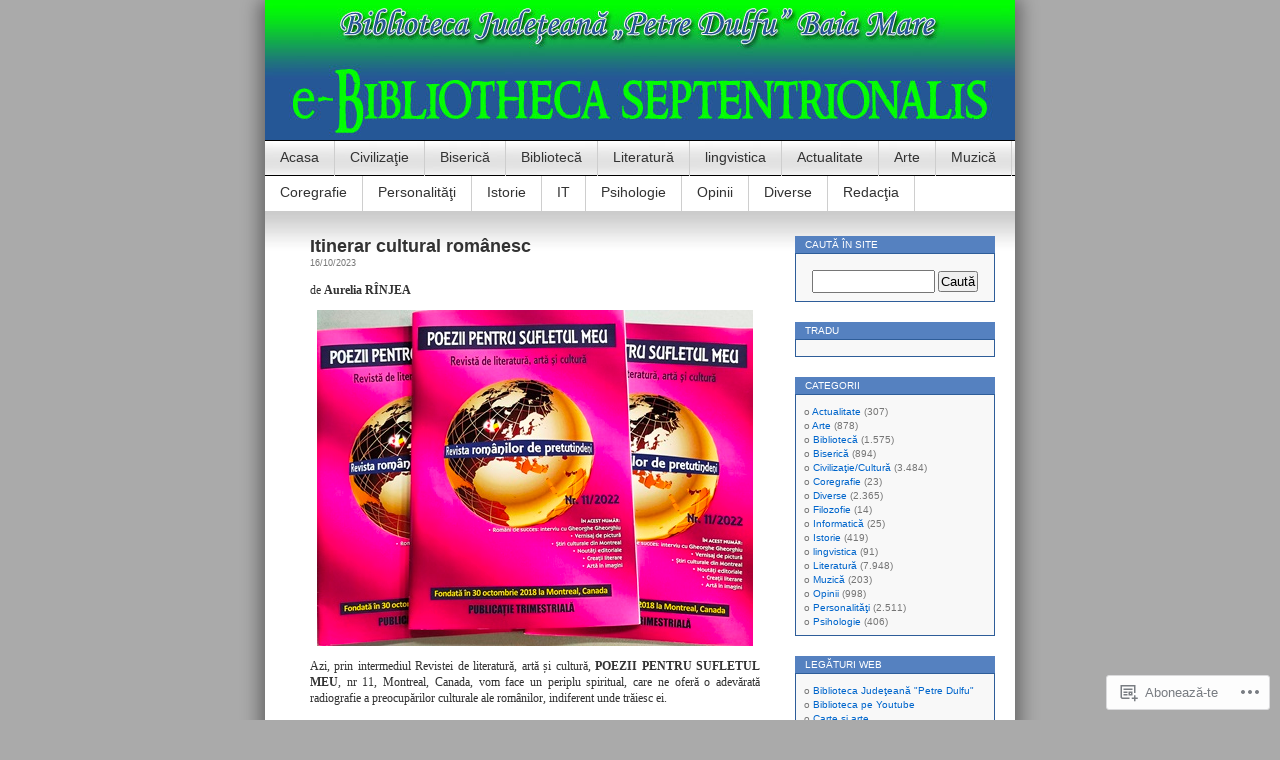

--- FILE ---
content_type: text/html; charset=UTF-8
request_url: https://ebibliothecaseptentrionalis.wordpress.com/tag/kessy-ellys-nycollas/
body_size: 28122
content:
<!DOCTYPE html>
<html lang="ro-RO">
<head>
<meta charset="UTF-8" />
<title>Kessy Ellys Nycollas | e-Bibliotheca septentrionalis</title>
<link rel="profile" href="http://gmpg.org/xfn/11" />
<link rel="pingback" href="https://ebibliothecaseptentrionalis.wordpress.com/xmlrpc.php" />
<meta name='robots' content='max-image-preview:large' />
<link rel='dns-prefetch' href='//s0.wp.com' />
<link rel="alternate" type="application/rss+xml" title="Flux e-Bibliotheca septentrionalis &raquo;" href="https://ebibliothecaseptentrionalis.wordpress.com/feed/" />
<link rel="alternate" type="application/rss+xml" title="Flux comentarii e-Bibliotheca septentrionalis &raquo;" href="https://ebibliothecaseptentrionalis.wordpress.com/comments/feed/" />
<link rel="alternate" type="application/rss+xml" title="Flux etichetă e-Bibliotheca septentrionalis &raquo; Kessy Ellys Nycollas" href="https://ebibliothecaseptentrionalis.wordpress.com/tag/kessy-ellys-nycollas/feed/" />
	<script type="text/javascript">
		/* <![CDATA[ */
		function addLoadEvent(func) {
			var oldonload = window.onload;
			if (typeof window.onload != 'function') {
				window.onload = func;
			} else {
				window.onload = function () {
					oldonload();
					func();
				}
			}
		}
		/* ]]> */
	</script>
	<link crossorigin='anonymous' rel='stylesheet' id='all-css-0-1' href='/wp-content/mu-plugins/infinity/themes/pub/contempt.css?m=1340012884i&cssminify=yes' type='text/css' media='all' />
<style id='wp-emoji-styles-inline-css'>

	img.wp-smiley, img.emoji {
		display: inline !important;
		border: none !important;
		box-shadow: none !important;
		height: 1em !important;
		width: 1em !important;
		margin: 0 0.07em !important;
		vertical-align: -0.1em !important;
		background: none !important;
		padding: 0 !important;
	}
/*# sourceURL=wp-emoji-styles-inline-css */
</style>
<link crossorigin='anonymous' rel='stylesheet' id='all-css-2-1' href='/wp-content/plugins/gutenberg-core/v22.2.0/build/styles/block-library/style.css?m=1764855221i&cssminify=yes' type='text/css' media='all' />
<style id='wp-block-library-inline-css'>
.has-text-align-justify {
	text-align:justify;
}
.has-text-align-justify{text-align:justify;}

/*# sourceURL=wp-block-library-inline-css */
</style><style id='global-styles-inline-css'>
:root{--wp--preset--aspect-ratio--square: 1;--wp--preset--aspect-ratio--4-3: 4/3;--wp--preset--aspect-ratio--3-4: 3/4;--wp--preset--aspect-ratio--3-2: 3/2;--wp--preset--aspect-ratio--2-3: 2/3;--wp--preset--aspect-ratio--16-9: 16/9;--wp--preset--aspect-ratio--9-16: 9/16;--wp--preset--color--black: #000000;--wp--preset--color--cyan-bluish-gray: #abb8c3;--wp--preset--color--white: #ffffff;--wp--preset--color--pale-pink: #f78da7;--wp--preset--color--vivid-red: #cf2e2e;--wp--preset--color--luminous-vivid-orange: #ff6900;--wp--preset--color--luminous-vivid-amber: #fcb900;--wp--preset--color--light-green-cyan: #7bdcb5;--wp--preset--color--vivid-green-cyan: #00d084;--wp--preset--color--pale-cyan-blue: #8ed1fc;--wp--preset--color--vivid-cyan-blue: #0693e3;--wp--preset--color--vivid-purple: #9b51e0;--wp--preset--gradient--vivid-cyan-blue-to-vivid-purple: linear-gradient(135deg,rgb(6,147,227) 0%,rgb(155,81,224) 100%);--wp--preset--gradient--light-green-cyan-to-vivid-green-cyan: linear-gradient(135deg,rgb(122,220,180) 0%,rgb(0,208,130) 100%);--wp--preset--gradient--luminous-vivid-amber-to-luminous-vivid-orange: linear-gradient(135deg,rgb(252,185,0) 0%,rgb(255,105,0) 100%);--wp--preset--gradient--luminous-vivid-orange-to-vivid-red: linear-gradient(135deg,rgb(255,105,0) 0%,rgb(207,46,46) 100%);--wp--preset--gradient--very-light-gray-to-cyan-bluish-gray: linear-gradient(135deg,rgb(238,238,238) 0%,rgb(169,184,195) 100%);--wp--preset--gradient--cool-to-warm-spectrum: linear-gradient(135deg,rgb(74,234,220) 0%,rgb(151,120,209) 20%,rgb(207,42,186) 40%,rgb(238,44,130) 60%,rgb(251,105,98) 80%,rgb(254,248,76) 100%);--wp--preset--gradient--blush-light-purple: linear-gradient(135deg,rgb(255,206,236) 0%,rgb(152,150,240) 100%);--wp--preset--gradient--blush-bordeaux: linear-gradient(135deg,rgb(254,205,165) 0%,rgb(254,45,45) 50%,rgb(107,0,62) 100%);--wp--preset--gradient--luminous-dusk: linear-gradient(135deg,rgb(255,203,112) 0%,rgb(199,81,192) 50%,rgb(65,88,208) 100%);--wp--preset--gradient--pale-ocean: linear-gradient(135deg,rgb(255,245,203) 0%,rgb(182,227,212) 50%,rgb(51,167,181) 100%);--wp--preset--gradient--electric-grass: linear-gradient(135deg,rgb(202,248,128) 0%,rgb(113,206,126) 100%);--wp--preset--gradient--midnight: linear-gradient(135deg,rgb(2,3,129) 0%,rgb(40,116,252) 100%);--wp--preset--font-size--small: 13px;--wp--preset--font-size--medium: 20px;--wp--preset--font-size--large: 36px;--wp--preset--font-size--x-large: 42px;--wp--preset--font-family--albert-sans: 'Albert Sans', sans-serif;--wp--preset--font-family--alegreya: Alegreya, serif;--wp--preset--font-family--arvo: Arvo, serif;--wp--preset--font-family--bodoni-moda: 'Bodoni Moda', serif;--wp--preset--font-family--bricolage-grotesque: 'Bricolage Grotesque', sans-serif;--wp--preset--font-family--cabin: Cabin, sans-serif;--wp--preset--font-family--chivo: Chivo, sans-serif;--wp--preset--font-family--commissioner: Commissioner, sans-serif;--wp--preset--font-family--cormorant: Cormorant, serif;--wp--preset--font-family--courier-prime: 'Courier Prime', monospace;--wp--preset--font-family--crimson-pro: 'Crimson Pro', serif;--wp--preset--font-family--dm-mono: 'DM Mono', monospace;--wp--preset--font-family--dm-sans: 'DM Sans', sans-serif;--wp--preset--font-family--dm-serif-display: 'DM Serif Display', serif;--wp--preset--font-family--domine: Domine, serif;--wp--preset--font-family--eb-garamond: 'EB Garamond', serif;--wp--preset--font-family--epilogue: Epilogue, sans-serif;--wp--preset--font-family--fahkwang: Fahkwang, sans-serif;--wp--preset--font-family--figtree: Figtree, sans-serif;--wp--preset--font-family--fira-sans: 'Fira Sans', sans-serif;--wp--preset--font-family--fjalla-one: 'Fjalla One', sans-serif;--wp--preset--font-family--fraunces: Fraunces, serif;--wp--preset--font-family--gabarito: Gabarito, system-ui;--wp--preset--font-family--ibm-plex-mono: 'IBM Plex Mono', monospace;--wp--preset--font-family--ibm-plex-sans: 'IBM Plex Sans', sans-serif;--wp--preset--font-family--ibarra-real-nova: 'Ibarra Real Nova', serif;--wp--preset--font-family--instrument-serif: 'Instrument Serif', serif;--wp--preset--font-family--inter: Inter, sans-serif;--wp--preset--font-family--josefin-sans: 'Josefin Sans', sans-serif;--wp--preset--font-family--jost: Jost, sans-serif;--wp--preset--font-family--libre-baskerville: 'Libre Baskerville', serif;--wp--preset--font-family--libre-franklin: 'Libre Franklin', sans-serif;--wp--preset--font-family--literata: Literata, serif;--wp--preset--font-family--lora: Lora, serif;--wp--preset--font-family--merriweather: Merriweather, serif;--wp--preset--font-family--montserrat: Montserrat, sans-serif;--wp--preset--font-family--newsreader: Newsreader, serif;--wp--preset--font-family--noto-sans-mono: 'Noto Sans Mono', sans-serif;--wp--preset--font-family--nunito: Nunito, sans-serif;--wp--preset--font-family--open-sans: 'Open Sans', sans-serif;--wp--preset--font-family--overpass: Overpass, sans-serif;--wp--preset--font-family--pt-serif: 'PT Serif', serif;--wp--preset--font-family--petrona: Petrona, serif;--wp--preset--font-family--piazzolla: Piazzolla, serif;--wp--preset--font-family--playfair-display: 'Playfair Display', serif;--wp--preset--font-family--plus-jakarta-sans: 'Plus Jakarta Sans', sans-serif;--wp--preset--font-family--poppins: Poppins, sans-serif;--wp--preset--font-family--raleway: Raleway, sans-serif;--wp--preset--font-family--roboto: Roboto, sans-serif;--wp--preset--font-family--roboto-slab: 'Roboto Slab', serif;--wp--preset--font-family--rubik: Rubik, sans-serif;--wp--preset--font-family--rufina: Rufina, serif;--wp--preset--font-family--sora: Sora, sans-serif;--wp--preset--font-family--source-sans-3: 'Source Sans 3', sans-serif;--wp--preset--font-family--source-serif-4: 'Source Serif 4', serif;--wp--preset--font-family--space-mono: 'Space Mono', monospace;--wp--preset--font-family--syne: Syne, sans-serif;--wp--preset--font-family--texturina: Texturina, serif;--wp--preset--font-family--urbanist: Urbanist, sans-serif;--wp--preset--font-family--work-sans: 'Work Sans', sans-serif;--wp--preset--spacing--20: 0.44rem;--wp--preset--spacing--30: 0.67rem;--wp--preset--spacing--40: 1rem;--wp--preset--spacing--50: 1.5rem;--wp--preset--spacing--60: 2.25rem;--wp--preset--spacing--70: 3.38rem;--wp--preset--spacing--80: 5.06rem;--wp--preset--shadow--natural: 6px 6px 9px rgba(0, 0, 0, 0.2);--wp--preset--shadow--deep: 12px 12px 50px rgba(0, 0, 0, 0.4);--wp--preset--shadow--sharp: 6px 6px 0px rgba(0, 0, 0, 0.2);--wp--preset--shadow--outlined: 6px 6px 0px -3px rgb(255, 255, 255), 6px 6px rgb(0, 0, 0);--wp--preset--shadow--crisp: 6px 6px 0px rgb(0, 0, 0);}:where(.is-layout-flex){gap: 0.5em;}:where(.is-layout-grid){gap: 0.5em;}body .is-layout-flex{display: flex;}.is-layout-flex{flex-wrap: wrap;align-items: center;}.is-layout-flex > :is(*, div){margin: 0;}body .is-layout-grid{display: grid;}.is-layout-grid > :is(*, div){margin: 0;}:where(.wp-block-columns.is-layout-flex){gap: 2em;}:where(.wp-block-columns.is-layout-grid){gap: 2em;}:where(.wp-block-post-template.is-layout-flex){gap: 1.25em;}:where(.wp-block-post-template.is-layout-grid){gap: 1.25em;}.has-black-color{color: var(--wp--preset--color--black) !important;}.has-cyan-bluish-gray-color{color: var(--wp--preset--color--cyan-bluish-gray) !important;}.has-white-color{color: var(--wp--preset--color--white) !important;}.has-pale-pink-color{color: var(--wp--preset--color--pale-pink) !important;}.has-vivid-red-color{color: var(--wp--preset--color--vivid-red) !important;}.has-luminous-vivid-orange-color{color: var(--wp--preset--color--luminous-vivid-orange) !important;}.has-luminous-vivid-amber-color{color: var(--wp--preset--color--luminous-vivid-amber) !important;}.has-light-green-cyan-color{color: var(--wp--preset--color--light-green-cyan) !important;}.has-vivid-green-cyan-color{color: var(--wp--preset--color--vivid-green-cyan) !important;}.has-pale-cyan-blue-color{color: var(--wp--preset--color--pale-cyan-blue) !important;}.has-vivid-cyan-blue-color{color: var(--wp--preset--color--vivid-cyan-blue) !important;}.has-vivid-purple-color{color: var(--wp--preset--color--vivid-purple) !important;}.has-black-background-color{background-color: var(--wp--preset--color--black) !important;}.has-cyan-bluish-gray-background-color{background-color: var(--wp--preset--color--cyan-bluish-gray) !important;}.has-white-background-color{background-color: var(--wp--preset--color--white) !important;}.has-pale-pink-background-color{background-color: var(--wp--preset--color--pale-pink) !important;}.has-vivid-red-background-color{background-color: var(--wp--preset--color--vivid-red) !important;}.has-luminous-vivid-orange-background-color{background-color: var(--wp--preset--color--luminous-vivid-orange) !important;}.has-luminous-vivid-amber-background-color{background-color: var(--wp--preset--color--luminous-vivid-amber) !important;}.has-light-green-cyan-background-color{background-color: var(--wp--preset--color--light-green-cyan) !important;}.has-vivid-green-cyan-background-color{background-color: var(--wp--preset--color--vivid-green-cyan) !important;}.has-pale-cyan-blue-background-color{background-color: var(--wp--preset--color--pale-cyan-blue) !important;}.has-vivid-cyan-blue-background-color{background-color: var(--wp--preset--color--vivid-cyan-blue) !important;}.has-vivid-purple-background-color{background-color: var(--wp--preset--color--vivid-purple) !important;}.has-black-border-color{border-color: var(--wp--preset--color--black) !important;}.has-cyan-bluish-gray-border-color{border-color: var(--wp--preset--color--cyan-bluish-gray) !important;}.has-white-border-color{border-color: var(--wp--preset--color--white) !important;}.has-pale-pink-border-color{border-color: var(--wp--preset--color--pale-pink) !important;}.has-vivid-red-border-color{border-color: var(--wp--preset--color--vivid-red) !important;}.has-luminous-vivid-orange-border-color{border-color: var(--wp--preset--color--luminous-vivid-orange) !important;}.has-luminous-vivid-amber-border-color{border-color: var(--wp--preset--color--luminous-vivid-amber) !important;}.has-light-green-cyan-border-color{border-color: var(--wp--preset--color--light-green-cyan) !important;}.has-vivid-green-cyan-border-color{border-color: var(--wp--preset--color--vivid-green-cyan) !important;}.has-pale-cyan-blue-border-color{border-color: var(--wp--preset--color--pale-cyan-blue) !important;}.has-vivid-cyan-blue-border-color{border-color: var(--wp--preset--color--vivid-cyan-blue) !important;}.has-vivid-purple-border-color{border-color: var(--wp--preset--color--vivid-purple) !important;}.has-vivid-cyan-blue-to-vivid-purple-gradient-background{background: var(--wp--preset--gradient--vivid-cyan-blue-to-vivid-purple) !important;}.has-light-green-cyan-to-vivid-green-cyan-gradient-background{background: var(--wp--preset--gradient--light-green-cyan-to-vivid-green-cyan) !important;}.has-luminous-vivid-amber-to-luminous-vivid-orange-gradient-background{background: var(--wp--preset--gradient--luminous-vivid-amber-to-luminous-vivid-orange) !important;}.has-luminous-vivid-orange-to-vivid-red-gradient-background{background: var(--wp--preset--gradient--luminous-vivid-orange-to-vivid-red) !important;}.has-very-light-gray-to-cyan-bluish-gray-gradient-background{background: var(--wp--preset--gradient--very-light-gray-to-cyan-bluish-gray) !important;}.has-cool-to-warm-spectrum-gradient-background{background: var(--wp--preset--gradient--cool-to-warm-spectrum) !important;}.has-blush-light-purple-gradient-background{background: var(--wp--preset--gradient--blush-light-purple) !important;}.has-blush-bordeaux-gradient-background{background: var(--wp--preset--gradient--blush-bordeaux) !important;}.has-luminous-dusk-gradient-background{background: var(--wp--preset--gradient--luminous-dusk) !important;}.has-pale-ocean-gradient-background{background: var(--wp--preset--gradient--pale-ocean) !important;}.has-electric-grass-gradient-background{background: var(--wp--preset--gradient--electric-grass) !important;}.has-midnight-gradient-background{background: var(--wp--preset--gradient--midnight) !important;}.has-small-font-size{font-size: var(--wp--preset--font-size--small) !important;}.has-medium-font-size{font-size: var(--wp--preset--font-size--medium) !important;}.has-large-font-size{font-size: var(--wp--preset--font-size--large) !important;}.has-x-large-font-size{font-size: var(--wp--preset--font-size--x-large) !important;}.has-albert-sans-font-family{font-family: var(--wp--preset--font-family--albert-sans) !important;}.has-alegreya-font-family{font-family: var(--wp--preset--font-family--alegreya) !important;}.has-arvo-font-family{font-family: var(--wp--preset--font-family--arvo) !important;}.has-bodoni-moda-font-family{font-family: var(--wp--preset--font-family--bodoni-moda) !important;}.has-bricolage-grotesque-font-family{font-family: var(--wp--preset--font-family--bricolage-grotesque) !important;}.has-cabin-font-family{font-family: var(--wp--preset--font-family--cabin) !important;}.has-chivo-font-family{font-family: var(--wp--preset--font-family--chivo) !important;}.has-commissioner-font-family{font-family: var(--wp--preset--font-family--commissioner) !important;}.has-cormorant-font-family{font-family: var(--wp--preset--font-family--cormorant) !important;}.has-courier-prime-font-family{font-family: var(--wp--preset--font-family--courier-prime) !important;}.has-crimson-pro-font-family{font-family: var(--wp--preset--font-family--crimson-pro) !important;}.has-dm-mono-font-family{font-family: var(--wp--preset--font-family--dm-mono) !important;}.has-dm-sans-font-family{font-family: var(--wp--preset--font-family--dm-sans) !important;}.has-dm-serif-display-font-family{font-family: var(--wp--preset--font-family--dm-serif-display) !important;}.has-domine-font-family{font-family: var(--wp--preset--font-family--domine) !important;}.has-eb-garamond-font-family{font-family: var(--wp--preset--font-family--eb-garamond) !important;}.has-epilogue-font-family{font-family: var(--wp--preset--font-family--epilogue) !important;}.has-fahkwang-font-family{font-family: var(--wp--preset--font-family--fahkwang) !important;}.has-figtree-font-family{font-family: var(--wp--preset--font-family--figtree) !important;}.has-fira-sans-font-family{font-family: var(--wp--preset--font-family--fira-sans) !important;}.has-fjalla-one-font-family{font-family: var(--wp--preset--font-family--fjalla-one) !important;}.has-fraunces-font-family{font-family: var(--wp--preset--font-family--fraunces) !important;}.has-gabarito-font-family{font-family: var(--wp--preset--font-family--gabarito) !important;}.has-ibm-plex-mono-font-family{font-family: var(--wp--preset--font-family--ibm-plex-mono) !important;}.has-ibm-plex-sans-font-family{font-family: var(--wp--preset--font-family--ibm-plex-sans) !important;}.has-ibarra-real-nova-font-family{font-family: var(--wp--preset--font-family--ibarra-real-nova) !important;}.has-instrument-serif-font-family{font-family: var(--wp--preset--font-family--instrument-serif) !important;}.has-inter-font-family{font-family: var(--wp--preset--font-family--inter) !important;}.has-josefin-sans-font-family{font-family: var(--wp--preset--font-family--josefin-sans) !important;}.has-jost-font-family{font-family: var(--wp--preset--font-family--jost) !important;}.has-libre-baskerville-font-family{font-family: var(--wp--preset--font-family--libre-baskerville) !important;}.has-libre-franklin-font-family{font-family: var(--wp--preset--font-family--libre-franklin) !important;}.has-literata-font-family{font-family: var(--wp--preset--font-family--literata) !important;}.has-lora-font-family{font-family: var(--wp--preset--font-family--lora) !important;}.has-merriweather-font-family{font-family: var(--wp--preset--font-family--merriweather) !important;}.has-montserrat-font-family{font-family: var(--wp--preset--font-family--montserrat) !important;}.has-newsreader-font-family{font-family: var(--wp--preset--font-family--newsreader) !important;}.has-noto-sans-mono-font-family{font-family: var(--wp--preset--font-family--noto-sans-mono) !important;}.has-nunito-font-family{font-family: var(--wp--preset--font-family--nunito) !important;}.has-open-sans-font-family{font-family: var(--wp--preset--font-family--open-sans) !important;}.has-overpass-font-family{font-family: var(--wp--preset--font-family--overpass) !important;}.has-pt-serif-font-family{font-family: var(--wp--preset--font-family--pt-serif) !important;}.has-petrona-font-family{font-family: var(--wp--preset--font-family--petrona) !important;}.has-piazzolla-font-family{font-family: var(--wp--preset--font-family--piazzolla) !important;}.has-playfair-display-font-family{font-family: var(--wp--preset--font-family--playfair-display) !important;}.has-plus-jakarta-sans-font-family{font-family: var(--wp--preset--font-family--plus-jakarta-sans) !important;}.has-poppins-font-family{font-family: var(--wp--preset--font-family--poppins) !important;}.has-raleway-font-family{font-family: var(--wp--preset--font-family--raleway) !important;}.has-roboto-font-family{font-family: var(--wp--preset--font-family--roboto) !important;}.has-roboto-slab-font-family{font-family: var(--wp--preset--font-family--roboto-slab) !important;}.has-rubik-font-family{font-family: var(--wp--preset--font-family--rubik) !important;}.has-rufina-font-family{font-family: var(--wp--preset--font-family--rufina) !important;}.has-sora-font-family{font-family: var(--wp--preset--font-family--sora) !important;}.has-source-sans-3-font-family{font-family: var(--wp--preset--font-family--source-sans-3) !important;}.has-source-serif-4-font-family{font-family: var(--wp--preset--font-family--source-serif-4) !important;}.has-space-mono-font-family{font-family: var(--wp--preset--font-family--space-mono) !important;}.has-syne-font-family{font-family: var(--wp--preset--font-family--syne) !important;}.has-texturina-font-family{font-family: var(--wp--preset--font-family--texturina) !important;}.has-urbanist-font-family{font-family: var(--wp--preset--font-family--urbanist) !important;}.has-work-sans-font-family{font-family: var(--wp--preset--font-family--work-sans) !important;}
/*# sourceURL=global-styles-inline-css */
</style>

<style id='classic-theme-styles-inline-css'>
/*! This file is auto-generated */
.wp-block-button__link{color:#fff;background-color:#32373c;border-radius:9999px;box-shadow:none;text-decoration:none;padding:calc(.667em + 2px) calc(1.333em + 2px);font-size:1.125em}.wp-block-file__button{background:#32373c;color:#fff;text-decoration:none}
/*# sourceURL=/wp-includes/css/classic-themes.min.css */
</style>
<link crossorigin='anonymous' rel='stylesheet' id='all-css-4-1' href='/_static/??-eJyFj10KwkAMhC9kGvpD1QfxLN021tVNd9lsLd7eVEErQn0JyTDfkMEpQOuHREPC4MbeDoKtN863V8Eiy3dZDmI5OIJIt6zCzkp6O0DS3VHWimxwEcQjfLIiqc6hSbODqbMNOWK1rWFTUAaMCZFEQCfbkSGdFZQf7iVjGA0+JQ4J/z4WSSv0uvaorsW5BvXkQYs3yfrh64CTa2yc0SMf8m2V1/uyLOrLA/Apgi8=&cssminify=yes' type='text/css' media='all' />
<link crossorigin='anonymous' rel='stylesheet' id='print-css-5-1' href='/wp-content/mu-plugins/global-print/global-print.css?m=1465851035i&cssminify=yes' type='text/css' media='print' />
<style id='jetpack-global-styles-frontend-style-inline-css'>
:root { --font-headings: unset; --font-base: unset; --font-headings-default: -apple-system,BlinkMacSystemFont,"Segoe UI",Roboto,Oxygen-Sans,Ubuntu,Cantarell,"Helvetica Neue",sans-serif; --font-base-default: -apple-system,BlinkMacSystemFont,"Segoe UI",Roboto,Oxygen-Sans,Ubuntu,Cantarell,"Helvetica Neue",sans-serif;}
/*# sourceURL=jetpack-global-styles-frontend-style-inline-css */
</style>
<link crossorigin='anonymous' rel='stylesheet' id='all-css-8-1' href='/wp-content/themes/h4/global.css?m=1420737423i&cssminify=yes' type='text/css' media='all' />
<script type="text/javascript" id="wpcom-actionbar-placeholder-js-extra">
/* <![CDATA[ */
var actionbardata = {"siteID":"25490639","postID":"0","siteURL":"https://ebibliothecaseptentrionalis.wordpress.com","xhrURL":"https://ebibliothecaseptentrionalis.wordpress.com/wp-admin/admin-ajax.php","nonce":"8d63a61e57","isLoggedIn":"","statusMessage":"","subsEmailDefault":"instantly","proxyScriptUrl":"https://s0.wp.com/wp-content/js/wpcom-proxy-request.js?m=1513050504i&amp;ver=20211021","i18n":{"followedText":"Acum, articolele noi de pe acest site vor ap\u0103rea acum \u00een \u003Ca href=\"https://wordpress.com/reader\"\u003ECititor\u003C/a\u003E","foldBar":"Restr\u00e2nge aceast\u0103 bar\u0103","unfoldBar":"Extinde aceast\u0103 bar\u0103","shortLinkCopied":"Am copiat leg\u0103tura scurt\u0103 \u00een clipboard."}};
//# sourceURL=wpcom-actionbar-placeholder-js-extra
/* ]]> */
</script>
<script type="text/javascript" id="jetpack-mu-wpcom-settings-js-before">
/* <![CDATA[ */
var JETPACK_MU_WPCOM_SETTINGS = {"assetsUrl":"https://s0.wp.com/wp-content/mu-plugins/jetpack-mu-wpcom-plugin/sun/jetpack_vendor/automattic/jetpack-mu-wpcom/src/build/"};
//# sourceURL=jetpack-mu-wpcom-settings-js-before
/* ]]> */
</script>
<script crossorigin='anonymous' type='text/javascript'  src='/wp-content/js/rlt-proxy.js?m=1720530689i'></script>
<script type="text/javascript" id="rlt-proxy-js-after">
/* <![CDATA[ */
	rltInitialize( {"token":null,"iframeOrigins":["https:\/\/widgets.wp.com"]} );
//# sourceURL=rlt-proxy-js-after
/* ]]> */
</script>
<link rel="EditURI" type="application/rsd+xml" title="RSD" href="https://ebibliothecaseptentrionalis.wordpress.com/xmlrpc.php?rsd" />
<meta name="generator" content="WordPress.com" />

<!-- Jetpack Open Graph Tags -->
<meta property="og:type" content="website" />
<meta property="og:title" content="Kessy Ellys Nycollas &#8211; e-Bibliotheca septentrionalis" />
<meta property="og:url" content="https://ebibliothecaseptentrionalis.wordpress.com/tag/kessy-ellys-nycollas/" />
<meta property="og:site_name" content="e-Bibliotheca septentrionalis" />
<meta property="og:image" content="https://s0.wp.com/i/blank.jpg?m=1383295312i" />
<meta property="og:image:width" content="200" />
<meta property="og:image:height" content="200" />
<meta property="og:image:alt" content="" />
<meta property="og:locale" content="ro_RO" />
<meta property="fb:app_id" content="249643311490" />

<!-- End Jetpack Open Graph Tags -->
<link rel="shortcut icon" type="image/x-icon" href="https://s0.wp.com/i/favicon.ico?m=1713425267i" sizes="16x16 24x24 32x32 48x48" />
<link rel="icon" type="image/x-icon" href="https://s0.wp.com/i/favicon.ico?m=1713425267i" sizes="16x16 24x24 32x32 48x48" />
<link rel="apple-touch-icon" href="https://s0.wp.com/i/webclip.png?m=1713868326i" />
<link rel='openid.server' href='https://ebibliothecaseptentrionalis.wordpress.com/?openidserver=1' />
<link rel='openid.delegate' href='https://ebibliothecaseptentrionalis.wordpress.com/' />
<link rel="search" type="application/opensearchdescription+xml" href="https://ebibliothecaseptentrionalis.wordpress.com/osd.xml" title="e-Bibliotheca septentrionalis" />
<link rel="search" type="application/opensearchdescription+xml" href="https://s1.wp.com/opensearch.xml" title="WordPress.com" />
<meta name="description" content="Articole din Kessy Ellys Nycollas scrise de angelasimionca" />
<style type="text/css">
#headerimg{
	background: url(https://ebibliothecaseptentrionalis.wordpress.com/wp-content/uploads/2022/12/baner3-1.jpg) no-repeat;
}
#header h1, #header .description {
	display: none;
}
</style>
<link crossorigin='anonymous' rel='stylesheet' id='all-css-0-3' href='/_static/??-eJyNjM0KgzAQBl9I/ag/lR6KjyK6LhJNNsHN4uuXQuvZ4wzD4EwlRcksGcHK5G11otg4p4n2H0NNMDohzD7SrtDTJT4qUi1wexDiYp4VNB3RlP3V/MX3N4T3o++aun892277AK5vOq4=&cssminify=yes' type='text/css' media='all' />
</head>
<body class="archive tag tag-kessy-ellys-nycollas tag-712348224 wp-theme-pubcontempt customizer-styles-applied jetpack-reblog-enabled">

<div id="page">

<div id="header">
	<div id="headerimg" onclick="location.href='https://ebibliothecaseptentrionalis.wordpress.com';" style="cursor: pointer;">
		<h1><a href="https://ebibliothecaseptentrionalis.wordpress.com/">e-Bibliotheca septentrionalis</a></h1>
		<div class="description">Blogul revistei Bibliotheca septentrionalis</div>
	</div>
</div>

<ul id="pagebar" class="menu"><li id="menu-item-21" class="menu-item menu-item-type-custom menu-item-object-custom menu-item-home menu-item-21"><a href="https://ebibliothecaseptentrionalis.wordpress.com/">Acasa</a></li>
<li id="menu-item-5" class="menu-item menu-item-type-taxonomy menu-item-object-category menu-item-5"><a href="https://ebibliothecaseptentrionalis.wordpress.com/category/civilizatiecultura/">Civilizaţie</a></li>
<li id="menu-item-6" class="menu-item menu-item-type-taxonomy menu-item-object-category menu-item-6"><a href="https://ebibliothecaseptentrionalis.wordpress.com/category/biserica/">Biserică</a></li>
<li id="menu-item-7" class="menu-item menu-item-type-taxonomy menu-item-object-category menu-item-7"><a href="https://ebibliothecaseptentrionalis.wordpress.com/category/biblioteca/">Bibliotecă</a></li>
<li id="menu-item-8" class="menu-item menu-item-type-taxonomy menu-item-object-category menu-item-8"><a href="https://ebibliothecaseptentrionalis.wordpress.com/category/literatura/">Literatură</a></li>
<li id="menu-item-9" class="menu-item menu-item-type-taxonomy menu-item-object-category menu-item-9"><a href="https://ebibliothecaseptentrionalis.wordpress.com/category/lingvistica/">lingvistica</a></li>
<li id="menu-item-10" class="menu-item menu-item-type-taxonomy menu-item-object-category menu-item-10"><a href="https://ebibliothecaseptentrionalis.wordpress.com/category/actualitate/">Actualitate</a></li>
<li id="menu-item-11" class="menu-item menu-item-type-taxonomy menu-item-object-category menu-item-11"><a href="https://ebibliothecaseptentrionalis.wordpress.com/category/arte/">Arte</a></li>
<li id="menu-item-12" class="menu-item menu-item-type-taxonomy menu-item-object-category menu-item-12"><a href="https://ebibliothecaseptentrionalis.wordpress.com/category/muzica/">Muzică</a></li>
<li id="menu-item-13" class="menu-item menu-item-type-taxonomy menu-item-object-category menu-item-13"><a href="https://ebibliothecaseptentrionalis.wordpress.com/category/coregrafie/">Coregrafie</a></li>
<li id="menu-item-27" class="menu-item menu-item-type-taxonomy menu-item-object-category menu-item-27"><a href="https://ebibliothecaseptentrionalis.wordpress.com/category/personalitati/">Personalităţi</a></li>
<li id="menu-item-15" class="menu-item menu-item-type-taxonomy menu-item-object-category menu-item-15"><a href="https://ebibliothecaseptentrionalis.wordpress.com/category/istorie/">Istorie</a></li>
<li id="menu-item-16" class="menu-item menu-item-type-taxonomy menu-item-object-category menu-item-16"><a href="https://ebibliothecaseptentrionalis.wordpress.com/category/informatica/">IT</a></li>
<li id="menu-item-17" class="menu-item menu-item-type-taxonomy menu-item-object-category menu-item-17"><a href="https://ebibliothecaseptentrionalis.wordpress.com/category/psihologie/">Psihologie</a></li>
<li id="menu-item-18" class="menu-item menu-item-type-taxonomy menu-item-object-category menu-item-18"><a href="https://ebibliothecaseptentrionalis.wordpress.com/category/opinii/">Opinii</a></li>
<li id="menu-item-19" class="menu-item menu-item-type-taxonomy menu-item-object-category menu-item-19"><a href="https://ebibliothecaseptentrionalis.wordpress.com/category/diverse/">Diverse</a></li>
<li id="menu-item-20" class="menu-item menu-item-type-post_type menu-item-object-page menu-item-20"><a href="https://ebibliothecaseptentrionalis.wordpress.com/about/">Redacţia</a></li>
</ul>
<div id="grad" style="height: 65px; width: 100%; background: url(https://s0.wp.com/wp-content/themes/pub/contempt/images/blue_flower/topgrad.jpg);">&nbsp;</div>

	<div id="content">

	
		
			<div class="post-72537 post type-post status-publish format-standard hentry category-literatura category-personalitati tag-adrian-george-itoafa tag-al-florin-tene tag-ana-maria-surugiu tag-ana-munteanu-draghici-ana-de-sighisoara tag-aurel-vasile-bele tag-aurelia-oanca tag-aurelia-rinjea tag-arpad-toth tag-camelia-florescu tag-carmen-doreal tag-carmen-smutneac tag-corina-vlad-sua tag-cristian-pavel-canada tag-cristiana-sofia-damian tag-cronica-revista tag-diti-zurbagiu tag-stefan-dima-zarnesti tag-gabriela-rauca tag-galina-martea tag-gelu-dragos-gdl tag-gelu-dragos tag-ileana-pascu tag-ioan-romeo-rosiianu tag-ion-anton-datcu tag-ionut-tene-2 tag-itinerar-cultural-romanesc tag-iuliana-pasca tag-johnny-ciatlos-deak tag-kessy-ellys-nycollas tag-lacrimioara-iva tag-leonid-saramet tag-ligia-ana-grindeanu tag-liliana-badea-carstea tag-liliana-moldovan tag-liviu-pendefunda tag-lucian-dumbrava tag-maria-magdalena-tirchila tag-marian-costache tag-marieta-coman tag-marius-finca tag-melania-rusu-caragioiu-melanie-russo tag-mihaela-cd-mihaela-ciatlos-deak tag-mircea-marcel-petcu tag-mircea-rustiuc tag-nina-lavric tag-otilia-tunaru tag-poezii-pentru-sufletul-meu tag-radu-botis tag-recenzie tag-revista-poezii-pentru-sufletul-meu tag-silvia-mihalachi tag-simona-mihutiu tag-stoiciu-melania tag-trandafir-simpetru tag-valentin-lupea tag-valer-ariton tag-vasile-dan-marchis tag-victor-constantin-marutoiu tag-victor-manole tag-violeta-bobocea" id="post-72537">
				<h2><a href="https://ebibliothecaseptentrionalis.wordpress.com/2023/10/16/itinerar-cultural-romanesc/" rel="bookmark">Itinerar cultural românesc</a></h2>
				<small>16/10/2023</small><br />


				<div class="entry">
					<p>de <strong>Aurelia RÎNJEA</strong></p>
<p style="text-align: justify"><a href="https://ebibliothecaseptentrionalis.wordpress.com/wp-content/uploads/2023/08/mihaela-cd4.jpg"><img data-attachment-id="71626" data-permalink="https://ebibliothecaseptentrionalis.wordpress.com/2023/08/31/daruri-din-suflet-pentru-cititorii-bibliotecii-judetene-petre-dulfu-baia-mare-2/mihaela-cd4/" data-orig-file="https://ebibliothecaseptentrionalis.wordpress.com/wp-content/uploads/2023/08/mihaela-cd4.jpg" data-orig-size="436,336" data-comments-opened="1" data-image-meta="{&quot;aperture&quot;:&quot;1.7&quot;,&quot;credit&quot;:&quot;&quot;,&quot;camera&quot;:&quot;OPPO A74&quot;,&quot;caption&quot;:&quot;&quot;,&quot;created_timestamp&quot;:&quot;1693415354&quot;,&quot;copyright&quot;:&quot;&quot;,&quot;focal_length&quot;:&quot;4.71&quot;,&quot;iso&quot;:&quot;575&quot;,&quot;shutter_speed&quot;:&quot;0.03030303030303&quot;,&quot;title&quot;:&quot;&quot;,&quot;orientation&quot;:&quot;1&quot;,&quot;latitude&quot;:&quot;1&quot;}" data-image-title="Mihaela CD" data-image-description="" data-image-caption="" data-medium-file="https://ebibliothecaseptentrionalis.wordpress.com/wp-content/uploads/2023/08/mihaela-cd4.jpg?w=300" data-large-file="https://ebibliothecaseptentrionalis.wordpress.com/wp-content/uploads/2023/08/mihaela-cd4.jpg?w=436" class="aligncenter size-full wp-image-71626" src="https://ebibliothecaseptentrionalis.wordpress.com/wp-content/uploads/2023/08/mihaela-cd4.jpg?w=450" alt=""   srcset="https://ebibliothecaseptentrionalis.wordpress.com/wp-content/uploads/2023/08/mihaela-cd4.jpg 436w, https://ebibliothecaseptentrionalis.wordpress.com/wp-content/uploads/2023/08/mihaela-cd4.jpg?w=150&amp;h=116 150w, https://ebibliothecaseptentrionalis.wordpress.com/wp-content/uploads/2023/08/mihaela-cd4.jpg?w=300&amp;h=231 300w" sizes="(max-width: 436px) 100vw, 436px" /></a></p>
<p style="text-align: justify">Azi, prin intermediul Revistei de literatură, artă și cultură, <strong>POEZII PENTRU SUFLETUL MEU</strong>, nr 11, Montreal, Canada, vom face un periplu spiritual, care ne oferă o adevărată radiografie a preocupărilor culturale ale românilor, indiferent unde trăiesc ei.</p>
<div data-shortcode="caption" id="attachment_62143" style="width: 118px" class="wp-caption alignleft"><a href="https://ebibliothecaseptentrionalis.wordpress.com/wp-content/uploads/2022/08/johnny-ciatlos-deak-e1661424010722.png"><img aria-describedby="caption-attachment-62143" data-attachment-id="62143" data-permalink="https://ebibliothecaseptentrionalis.wordpress.com/2022/08/03/refrenul-preferat-din-amintiri/johnny-ciatlos-deak-2/" data-orig-file="https://ebibliothecaseptentrionalis.wordpress.com/wp-content/uploads/2022/08/johnny-ciatlos-deak-e1661424010722.png" data-orig-size="323,448" data-comments-opened="1" data-image-meta="{&quot;aperture&quot;:&quot;0&quot;,&quot;credit&quot;:&quot;&quot;,&quot;camera&quot;:&quot;&quot;,&quot;caption&quot;:&quot;&quot;,&quot;created_timestamp&quot;:&quot;0&quot;,&quot;copyright&quot;:&quot;&quot;,&quot;focal_length&quot;:&quot;0&quot;,&quot;iso&quot;:&quot;0&quot;,&quot;shutter_speed&quot;:&quot;0&quot;,&quot;title&quot;:&quot;&quot;,&quot;orientation&quot;:&quot;0&quot;}" data-image-title="Johnny Ciatlos Deak Mihaela CD" data-image-description="" data-image-caption="&lt;p&gt;Johnny Ciatloș Deak&lt;/p&gt;
" data-medium-file="https://ebibliothecaseptentrionalis.wordpress.com/wp-content/uploads/2022/08/johnny-ciatlos-deak-e1661424010722.png?w=216" data-large-file="https://ebibliothecaseptentrionalis.wordpress.com/wp-content/uploads/2022/08/johnny-ciatlos-deak-e1661424010722.png?w=323" class="size-thumbnail wp-image-62143" src="https://ebibliothecaseptentrionalis.wordpress.com/wp-content/uploads/2022/08/johnny-ciatlos-deak-e1661424010722.png?w=108&#038;h=150" alt="" width="108" height="150" srcset="https://ebibliothecaseptentrionalis.wordpress.com/wp-content/uploads/2022/08/johnny-ciatlos-deak-e1661424010722.png?w=108 108w, https://ebibliothecaseptentrionalis.wordpress.com/wp-content/uploads/2022/08/johnny-ciatlos-deak-e1661424010722.png?w=216 216w" sizes="(max-width: 108px) 100vw, 108px" /></a><p id="caption-attachment-62143" class="wp-caption-text">Johnny Ciatloș Deak</p></div>
<p style="text-align: justify">Un frumos „<em>Salut românesc din Montreal”</em>, primim din partea domnului <strong>Johnny Ciatlos Deak<em> senior editor Globart Universum</em></strong><em>,</em> prin intermediul Revistei, dar și prin Emisiunea cu același titlu, un gest de respect pentru românii de pretutindeni, prin intermediul studioului UNIVERSUM VIP din Montreal, care împreună cu editura GLOBART UNIVERSUM fac parte din același grup media. O emisiune de suflet, care promovează personalități românești din diaspora, cu preocupări diverse, reprezentative pentru spiritualitatea românească. Un proiect generos urmărit cu mare interes de iubitori din întreaga lume, proiect căruia îi dorim și noi mult succes în continuare, emisiuni cât mai reprezentative, relevante pentru felul nostru de A FI, al românilor.</p>
<p style="text-align: justify">Revista, cu un cuprins atrăgător, ne ispitește cu un număr impresionant de recenzii și creații literare, dar și cu un colaj de lucrări artistice, care redau atât de românesc, arta în imagini.     <a href="https://ebibliothecaseptentrionalis.wordpress.com/2023/10/16/itinerar-cultural-romanesc/#more-72537" class="more-link">Citește restul acestei intrări &raquo;</a></p>
									</div>

				<p class="postmetadata">
				<img src="https://s0.wp.com/wp-content/themes/pub/contempt/images/blog/speech_bubble.gif?m=1158640643i" alt="" /> <a href="https://ebibliothecaseptentrionalis.wordpress.com/2023/10/16/itinerar-cultural-romanesc/#comments">Un comentariu</a>				| <img src="https://s0.wp.com/wp-content/themes/pub/contempt/images/blog/documents.gif?m=1158640643i" alt="" /> <a href="https://ebibliothecaseptentrionalis.wordpress.com/category/literatura/" rel="category tag">Literatură</a>, <a href="https://ebibliothecaseptentrionalis.wordpress.com/category/personalitati/" rel="category tag">Personalităţi</a>				 | Etichetat: <a href="https://ebibliothecaseptentrionalis.wordpress.com/tag/adrian-george-itoafa/" rel="tag">Adrian George Itoafă</a>, <a href="https://ebibliothecaseptentrionalis.wordpress.com/tag/al-florin-tene/" rel="tag">Al. Florin Tene</a>, <a href="https://ebibliothecaseptentrionalis.wordpress.com/tag/ana-maria-surugiu/" rel="tag">Ana Maria Surugiu</a>, <a href="https://ebibliothecaseptentrionalis.wordpress.com/tag/ana-munteanu-draghici-ana-de-sighisoara/" rel="tag">Ana Munteanu Draghici (Ana de Sighisoara)</a>, <a href="https://ebibliothecaseptentrionalis.wordpress.com/tag/aurel-vasile-bele/" rel="tag">Aurel Vasile Bele</a>, <a href="https://ebibliothecaseptentrionalis.wordpress.com/tag/aurelia-oanca/" rel="tag">Aurelia Oanca</a>, <a href="https://ebibliothecaseptentrionalis.wordpress.com/tag/aurelia-rinjea/" rel="tag">Aurelia Rinjea</a>, <a href="https://ebibliothecaseptentrionalis.wordpress.com/tag/arpad-toth/" rel="tag">Árpád Tóth</a>, <a href="https://ebibliothecaseptentrionalis.wordpress.com/tag/camelia-florescu/" rel="tag">Camelia Florescu</a>, <a href="https://ebibliothecaseptentrionalis.wordpress.com/tag/carmen-doreal/" rel="tag">Carmen Doreal</a>, <a href="https://ebibliothecaseptentrionalis.wordpress.com/tag/carmen-smutneac/" rel="tag">Carmen Smutneac</a>, <a href="https://ebibliothecaseptentrionalis.wordpress.com/tag/corina-vlad-sua/" rel="tag">Corina Vlad (SUA)</a>, <a href="https://ebibliothecaseptentrionalis.wordpress.com/tag/cristian-pavel-canada/" rel="tag">Cristian Pavel (Canada)</a>, <a href="https://ebibliothecaseptentrionalis.wordpress.com/tag/cristiana-sofia-damian/" rel="tag">Cristiana Sofia Damian</a>, <a href="https://ebibliothecaseptentrionalis.wordpress.com/tag/cronica-revista/" rel="tag">cronica revista</a>, <a href="https://ebibliothecaseptentrionalis.wordpress.com/tag/diti-zurbagiu/" rel="tag">Diti Zurbagiu</a>, <a href="https://ebibliothecaseptentrionalis.wordpress.com/tag/stefan-dima-zarnesti/" rel="tag">Ștefan Dima Zărnești</a>, <a href="https://ebibliothecaseptentrionalis.wordpress.com/tag/gabriela-rauca/" rel="tag">Gabriela Rauca</a>, <a href="https://ebibliothecaseptentrionalis.wordpress.com/tag/galina-martea/" rel="tag">Galina Martea</a>, <a href="https://ebibliothecaseptentrionalis.wordpress.com/tag/gelu-dragos-gdl/" rel="tag">Gelu Dragoș (GDL)</a>, <a href="https://ebibliothecaseptentrionalis.wordpress.com/tag/gelu-dragos/" rel="tag">Gelu Dragos</a>, <a href="https://ebibliothecaseptentrionalis.wordpress.com/tag/ileana-pascu/" rel="tag">Ileana Pascu</a>, <a href="https://ebibliothecaseptentrionalis.wordpress.com/tag/ioan-romeo-rosiianu/" rel="tag">Ioan Romeo Rosiianu</a>, <a href="https://ebibliothecaseptentrionalis.wordpress.com/tag/ion-anton-datcu/" rel="tag">Ion Anton Datcu</a>, <a href="https://ebibliothecaseptentrionalis.wordpress.com/tag/ionut-tene-2/" rel="tag">Ionut Tene</a>, <a href="https://ebibliothecaseptentrionalis.wordpress.com/tag/itinerar-cultural-romanesc/" rel="tag">Itinerar cultural românesc</a>, <a href="https://ebibliothecaseptentrionalis.wordpress.com/tag/iuliana-pasca/" rel="tag">Iuliana Pasca</a>, <a href="https://ebibliothecaseptentrionalis.wordpress.com/tag/johnny-ciatlos-deak/" rel="tag">Johnny Ciatlos Deak</a>, <a href="https://ebibliothecaseptentrionalis.wordpress.com/tag/kessy-ellys-nycollas/" rel="tag">Kessy Ellys Nycollas</a>, <a href="https://ebibliothecaseptentrionalis.wordpress.com/tag/lacrimioara-iva/" rel="tag">Lacrimioara Iva</a>, <a href="https://ebibliothecaseptentrionalis.wordpress.com/tag/leonid-saramet/" rel="tag">Leonid Saramet</a>, <a href="https://ebibliothecaseptentrionalis.wordpress.com/tag/ligia-ana-grindeanu/" rel="tag">Ligia Ana Grindeanu</a>, <a href="https://ebibliothecaseptentrionalis.wordpress.com/tag/liliana-badea-carstea/" rel="tag">Liliana Badea Carstea</a>, <a href="https://ebibliothecaseptentrionalis.wordpress.com/tag/liliana-moldovan/" rel="tag">Liliana Moldovan</a>, <a href="https://ebibliothecaseptentrionalis.wordpress.com/tag/liviu-pendefunda/" rel="tag">Liviu Pendefunda</a>, <a href="https://ebibliothecaseptentrionalis.wordpress.com/tag/lucian-dumbrava/" rel="tag">Lucian Dumbravă</a>, <a href="https://ebibliothecaseptentrionalis.wordpress.com/tag/maria-magdalena-tirchila/" rel="tag">Maria Magdalena Tirchila</a>, <a href="https://ebibliothecaseptentrionalis.wordpress.com/tag/marian-costache/" rel="tag">Marian Costache</a>, <a href="https://ebibliothecaseptentrionalis.wordpress.com/tag/marieta-coman/" rel="tag">Marieta Coman</a>, <a href="https://ebibliothecaseptentrionalis.wordpress.com/tag/marius-finca/" rel="tag">Marius Fincă</a>, <a href="https://ebibliothecaseptentrionalis.wordpress.com/tag/melania-rusu-caragioiu-melanie-russo/" rel="tag">Melania Rusu Caragioiu / Mélanie Russo</a>, <a href="https://ebibliothecaseptentrionalis.wordpress.com/tag/mihaela-cd-mihaela-ciatlos-deak/" rel="tag">Mihaela CD / Mihaela Ciatlos Deak</a>, <a href="https://ebibliothecaseptentrionalis.wordpress.com/tag/mircea-marcel-petcu/" rel="tag">Mircea Marcel Petcu</a>, <a href="https://ebibliothecaseptentrionalis.wordpress.com/tag/mircea-rustiuc/" rel="tag">Mircea Rustiuc</a>, <a href="https://ebibliothecaseptentrionalis.wordpress.com/tag/nina-lavric/" rel="tag">Nina Lavric</a>, <a href="https://ebibliothecaseptentrionalis.wordpress.com/tag/otilia-tunaru/" rel="tag">Otilia Tunaru</a>, <a href="https://ebibliothecaseptentrionalis.wordpress.com/tag/poezii-pentru-sufletul-meu/" rel="tag">Poezii pentru sufletul meu</a>, <a href="https://ebibliothecaseptentrionalis.wordpress.com/tag/radu-botis/" rel="tag">Radu Botis</a>, <a href="https://ebibliothecaseptentrionalis.wordpress.com/tag/recenzie/" rel="tag">recenzie</a>, <a href="https://ebibliothecaseptentrionalis.wordpress.com/tag/revista-poezii-pentru-sufletul-meu/" rel="tag">revista Poezii pentru sufletul meu</a>, <a href="https://ebibliothecaseptentrionalis.wordpress.com/tag/silvia-mihalachi/" rel="tag">Silvia Mihalachi</a>, <a href="https://ebibliothecaseptentrionalis.wordpress.com/tag/simona-mihutiu/" rel="tag">Simona Mihutiu</a>, <a href="https://ebibliothecaseptentrionalis.wordpress.com/tag/stoiciu-melania/" rel="tag">Stoiciu Melania</a>, <a href="https://ebibliothecaseptentrionalis.wordpress.com/tag/trandafir-simpetru/" rel="tag">Trandafir Sîmpetru</a>, <a href="https://ebibliothecaseptentrionalis.wordpress.com/tag/valentin-lupea/" rel="tag">Valentin Lupea</a>, <a href="https://ebibliothecaseptentrionalis.wordpress.com/tag/valer-ariton/" rel="tag">Valer Ariton</a>, <a href="https://ebibliothecaseptentrionalis.wordpress.com/tag/vasile-dan-marchis/" rel="tag">Vasile Dan Marchis</a>, <a href="https://ebibliothecaseptentrionalis.wordpress.com/tag/victor-constantin-marutoiu/" rel="tag">Victor Constantin Marutoiu</a>, <a href="https://ebibliothecaseptentrionalis.wordpress.com/tag/victor-manole/" rel="tag">Victor Manole</a>, <a href="https://ebibliothecaseptentrionalis.wordpress.com/tag/violeta-bobocea/" rel="tag">Violeta Bobocea</a>				 | <img src="https://s0.wp.com/wp-content/themes/pub/contempt/images/blog/permalink.gif?m=1158640643i" alt="" /> <a href="https://ebibliothecaseptentrionalis.wordpress.com/2023/10/16/itinerar-cultural-romanesc/" rel="bookmark" title="Legătură permanentă la Itinerar cultural românesc">Legătură permanentă</a>
<br /><img src="https://s0.wp.com/wp-content/themes/pub/contempt/images/blog/figure_ver1.gif?m=1158640643i" alt="" /> Publicat de angelasimionca				</p>
			</div>
			<hr />
		
			<div class="post-54013 post type-post status-publish format-standard hentry category-civilizatiecultura category-diverse category-literatura category-opinii tag-acolo-i-tara-unde-suntem-noi tag-al-florin-tene tag-alice-puiu tag-aparitii-publicistice tag-aura-ungureanu tag-aurelia-oanca tag-aurelia-rinjea tag-arpad-toth tag-camelia-florescu tag-carmen-florian tag-corina-chiriac tag-corina-ligia-patrascu tag-costache-nastase tag-cristian-bodnarescu tag-cristian-pavel tag-delia-cristiana-stamate tag-dorina-omota tag-elena-capatana tag-stefan-doroftei-doimaneanu tag-flavia-maria-goga tag-florica-patan tag-george-riurel-balan tag-georgiana-laura-gheorghe tag-ileana-anghel-mester tag-ileana-pascu tag-ioan-popoiu tag-izbanda-iubirii tag-johnny-ciatlos-deak tag-kessy-ellys-nycollas tag-lacrimioara-iva tag-liliana-badea-carstea tag-lucian-dumbrava tag-mara-popescu-vasilca tag-maria-frum tag-marian-costache tag-marilena-calin tag-mihaela-cd tag-mihaela-cd-mihaela-ciatlos-deak tag-mircea-marcel-petcu tag-mircea-rustiuc tag-mugurel-puscas tag-nina-lavric tag-olga-vaduva-grigorov-tulcea tag-poezii-pentru-sufletul-meu-revista-de-literatura-arta-si-cultura-nr-6-2021 tag-radu-botis tag-rebeca-chirila tag-recenzie tag-revista-poezii-pentru-sufletul-meu tag-robert-dumitrescu tag-rodica-muresan tag-simona-mihutiu tag-teodora-chiric tag-teodora-dumitru tag-titina-nica-tene tag-vasile-bele tag-victor-manole tag-victoria-gutu tag-violeta-bobocea tag-virgil-dumitrescu" id="post-54013">
				<h2><a href="https://ebibliothecaseptentrionalis.wordpress.com/2021/10/12/poezii-pentru-sufletul-meu-revista-de-literatura-arta-si-cultura-nr-6-2021/" rel="bookmark">POEZII PENTRU SUFLETUL MEU – Revistă de literatură, artă și cultură. Nr.&nbsp;6/2021</a></h2>
				<small>12/10/2021</small><br />


				<div class="entry">
					<p>(<em>fondată în 30 octombrie 2018 la Montreal, Canada</em>)</p>
<p><a href="https://ebibliothecaseptentrionalis.wordpress.com/wp-content/uploads/2021/10/poezii-pentru-sufletul-meu-mihaela-cd.png"><img data-attachment-id="54017" data-permalink="https://ebibliothecaseptentrionalis.wordpress.com/2021/10/12/poezii-pentru-sufletul-meu-revista-de-literatura-arta-si-cultura-nr-6-2021/poezii-pentru-sufletul-meu-mihaela-cd/" data-orig-file="https://ebibliothecaseptentrionalis.wordpress.com/wp-content/uploads/2021/10/poezii-pentru-sufletul-meu-mihaela-cd.png" data-orig-size="317,448" data-comments-opened="1" data-image-meta="{&quot;aperture&quot;:&quot;0&quot;,&quot;credit&quot;:&quot;&quot;,&quot;camera&quot;:&quot;&quot;,&quot;caption&quot;:&quot;&quot;,&quot;created_timestamp&quot;:&quot;0&quot;,&quot;copyright&quot;:&quot;&quot;,&quot;focal_length&quot;:&quot;0&quot;,&quot;iso&quot;:&quot;0&quot;,&quot;shutter_speed&quot;:&quot;0&quot;,&quot;title&quot;:&quot;&quot;,&quot;orientation&quot;:&quot;0&quot;}" data-image-title="Poezii pentru sufletul meu Mihaela CD" data-image-description="" data-image-caption="" data-medium-file="https://ebibliothecaseptentrionalis.wordpress.com/wp-content/uploads/2021/10/poezii-pentru-sufletul-meu-mihaela-cd.png?w=212" data-large-file="https://ebibliothecaseptentrionalis.wordpress.com/wp-content/uploads/2021/10/poezii-pentru-sufletul-meu-mihaela-cd.png?w=317" class="aligncenter size-medium wp-image-54017" src="https://ebibliothecaseptentrionalis.wordpress.com/wp-content/uploads/2021/10/poezii-pentru-sufletul-meu-mihaela-cd.png?w=212&#038;h=300" alt="" width="212" height="300" srcset="https://ebibliothecaseptentrionalis.wordpress.com/wp-content/uploads/2021/10/poezii-pentru-sufletul-meu-mihaela-cd.png?w=212 212w, https://ebibliothecaseptentrionalis.wordpress.com/wp-content/uploads/2021/10/poezii-pentru-sufletul-meu-mihaela-cd.png?w=106 106w, https://ebibliothecaseptentrionalis.wordpress.com/wp-content/uploads/2021/10/poezii-pentru-sufletul-meu-mihaela-cd.png 317w" sizes="(max-width: 212px) 100vw, 212px"/></a></p>
<p style="text-align:center"><em>Cu noi o purtăm, țara ni-i-n suflet,<br />
</em><em>Plecat-am și-am luat țara cu noi,<br />
</em><em>Ni-i încrustat pe-al inimii pamphlet,<br />
</em><em>Acolo-i țara, unde suntem noi!</em></p>
<p style="text-align:center"><em>&nbsp;</em></p>
<p style="text-align:center"><em>Ne curge-n vine sângele român,<br />
</em><em>Oriunde-n lume pașii ne poartă,<br />
</em><em>Aer respirăm cu român plămân<br />
</em><em>Ca nația, ni-i sculptată-n soartă.</em></p>
<p style="text-align:center"><em>&nbsp;</em></p>
<p style="text-align:center"><em>Pâine mai dulce ori mai amară,<br />
</em><em>Am înghițit trăind în depărtări<br />
</em><em>Și-n suflete ne-mpurpura o țară<br />
</em><em>Și-un tricolor pudrat de sărutări.</em></p>
<p style="text-align:center"><em>&nbsp;</em></p>
<p style="text-align:center"><em>Și n-am uitat dulcele nostru grai,<br />
</em><em>Care răsună și-n soare și-n ploi,<br />
</em><em>În noi trăiește, român colț de rai,<br />
</em><em>Acolo-i țara, unde suntem noi!</em></p>
<p style="text-align:center"><em>(Acolo-i țara, unde suntem noi, </em>autor<em><strong> Mihaela CD</strong>) </em></p>
<p>(recenzie)<br />
de <strong>Vasile BELE</strong></p>
<p style="text-align:justify">Mulțumesc dragi prieteni de peste ocean! Cu respectul cuvenit și cu prețuire profundă, vă anunț, mulțumindu-vă și în acest moment, că am primit coletul cu revistele. O mare bucurie! O altă realizare literară pentru care meritați, din adânc de suflet, felicitări!</p>
<p style="text-align:justify">Cu un <em>Editorial – Viața, un miracol</em>, semnat de către senior editor Johnny Ciatloș Deak, foarte frumos elaborat, cu profesionalism, din care am să redau o frântură, de maxim interes obiectiv: „Datorită vremurilor pe care le trăim tindem să programăm totul înainte, practic trăim mai mult pentru viitor decât pentru prezent. Nimeni nu ne poate asigura viitorul, așadar fii fericit pentru acest moment. Momentul de față este viața ta, clipa următoare este incertă. Nimeni nu ne poate asigura viitorul așadar fii fericit pentru acest moment. Momentul de față este viața ta, clipa următoare este incertă. Nu irosi nicio secundă  <a href="https://ebibliothecaseptentrionalis.wordpress.com/2021/10/12/poezii-pentru-sufletul-meu-revista-de-literatura-arta-si-cultura-nr-6-2021/#more-54013" class="more-link">Citește restul acestei intrări &raquo;</a></p>
									</div>

				<p class="postmetadata">
				<img src="https://s0.wp.com/wp-content/themes/pub/contempt/images/blog/speech_bubble.gif?m=1158640643i" alt="" /> <a href="https://ebibliothecaseptentrionalis.wordpress.com/2021/10/12/poezii-pentru-sufletul-meu-revista-de-literatura-arta-si-cultura-nr-6-2021/#comments">Un comentariu</a>				| <img src="https://s0.wp.com/wp-content/themes/pub/contempt/images/blog/documents.gif?m=1158640643i" alt="" /> <a href="https://ebibliothecaseptentrionalis.wordpress.com/category/civilizatiecultura/" rel="category tag">Civilizaţie/Cultură</a>, <a href="https://ebibliothecaseptentrionalis.wordpress.com/category/diverse/" rel="category tag">Diverse</a>, <a href="https://ebibliothecaseptentrionalis.wordpress.com/category/literatura/" rel="category tag">Literatură</a>, <a href="https://ebibliothecaseptentrionalis.wordpress.com/category/opinii/" rel="category tag">Opinii</a>				 | Etichetat: <a href="https://ebibliothecaseptentrionalis.wordpress.com/tag/acolo-i-tara-unde-suntem-noi/" rel="tag">Acolo-i țara unde suntem noi</a>, <a href="https://ebibliothecaseptentrionalis.wordpress.com/tag/al-florin-tene/" rel="tag">Al. Florin Tene</a>, <a href="https://ebibliothecaseptentrionalis.wordpress.com/tag/alice-puiu/" rel="tag">Alice Puiu</a>, <a href="https://ebibliothecaseptentrionalis.wordpress.com/tag/aparitii-publicistice/" rel="tag">aparitii publicistice</a>, <a href="https://ebibliothecaseptentrionalis.wordpress.com/tag/aura-ungureanu/" rel="tag">Aura Ungureanu</a>, <a href="https://ebibliothecaseptentrionalis.wordpress.com/tag/aurelia-oanca/" rel="tag">Aurelia Oanca</a>, <a href="https://ebibliothecaseptentrionalis.wordpress.com/tag/aurelia-rinjea/" rel="tag">Aurelia Rinjea</a>, <a href="https://ebibliothecaseptentrionalis.wordpress.com/tag/arpad-toth/" rel="tag">Árpád Tóth</a>, <a href="https://ebibliothecaseptentrionalis.wordpress.com/tag/camelia-florescu/" rel="tag">Camelia Florescu</a>, <a href="https://ebibliothecaseptentrionalis.wordpress.com/tag/carmen-florian/" rel="tag">Carmen Florian</a>, <a href="https://ebibliothecaseptentrionalis.wordpress.com/tag/corina-chiriac/" rel="tag">Corina Chiriac</a>, <a href="https://ebibliothecaseptentrionalis.wordpress.com/tag/corina-ligia-patrascu/" rel="tag">Corina Ligia Patrascu</a>, <a href="https://ebibliothecaseptentrionalis.wordpress.com/tag/costache-nastase/" rel="tag">Costache Năstase</a>, <a href="https://ebibliothecaseptentrionalis.wordpress.com/tag/cristian-bodnarescu/" rel="tag">Cristian Bodnarescu</a>, <a href="https://ebibliothecaseptentrionalis.wordpress.com/tag/cristian-pavel/" rel="tag">Cristian Pavel</a>, <a href="https://ebibliothecaseptentrionalis.wordpress.com/tag/delia-cristiana-stamate/" rel="tag">Delia Cristiana Stamate</a>, <a href="https://ebibliothecaseptentrionalis.wordpress.com/tag/dorina-omota/" rel="tag">Dorina Omota</a>, <a href="https://ebibliothecaseptentrionalis.wordpress.com/tag/elena-capatana/" rel="tag">Elena Capatana</a>, <a href="https://ebibliothecaseptentrionalis.wordpress.com/tag/stefan-doroftei-doimaneanu/" rel="tag">Ștefan Doroftei Doimăneanu</a>, <a href="https://ebibliothecaseptentrionalis.wordpress.com/tag/flavia-maria-goga/" rel="tag">Flavia Maria Goga</a>, <a href="https://ebibliothecaseptentrionalis.wordpress.com/tag/florica-patan/" rel="tag">Florica Pățan</a>, <a href="https://ebibliothecaseptentrionalis.wordpress.com/tag/george-riurel-balan/" rel="tag">George Rîurel Bălan</a>, <a href="https://ebibliothecaseptentrionalis.wordpress.com/tag/georgiana-laura-gheorghe/" rel="tag">Georgiana Laura Gheorghe</a>, <a href="https://ebibliothecaseptentrionalis.wordpress.com/tag/ileana-anghel-mester/" rel="tag">Ileana Anghel Mester</a>, <a href="https://ebibliothecaseptentrionalis.wordpress.com/tag/ileana-pascu/" rel="tag">Ileana Pascu</a>, <a href="https://ebibliothecaseptentrionalis.wordpress.com/tag/ioan-popoiu/" rel="tag">Ioan Popoiu</a>, <a href="https://ebibliothecaseptentrionalis.wordpress.com/tag/izbanda-iubirii/" rel="tag">Izbânda iubirii</a>, <a href="https://ebibliothecaseptentrionalis.wordpress.com/tag/johnny-ciatlos-deak/" rel="tag">Johnny Ciatlos Deak</a>, <a href="https://ebibliothecaseptentrionalis.wordpress.com/tag/kessy-ellys-nycollas/" rel="tag">Kessy Ellys Nycollas</a>, <a href="https://ebibliothecaseptentrionalis.wordpress.com/tag/lacrimioara-iva/" rel="tag">Lacrimioara Iva</a>, <a href="https://ebibliothecaseptentrionalis.wordpress.com/tag/liliana-badea-carstea/" rel="tag">Liliana Badea Carstea</a>, <a href="https://ebibliothecaseptentrionalis.wordpress.com/tag/lucian-dumbrava/" rel="tag">Lucian Dumbravă</a>, <a href="https://ebibliothecaseptentrionalis.wordpress.com/tag/mara-popescu-vasilca/" rel="tag">Mara Popescu Vasilca</a>, <a href="https://ebibliothecaseptentrionalis.wordpress.com/tag/maria-frum/" rel="tag">Maria Frum</a>, <a href="https://ebibliothecaseptentrionalis.wordpress.com/tag/marian-costache/" rel="tag">Marian Costache</a>, <a href="https://ebibliothecaseptentrionalis.wordpress.com/tag/marilena-calin/" rel="tag">Marilena Călin</a>, <a href="https://ebibliothecaseptentrionalis.wordpress.com/tag/mihaela-cd/" rel="tag">Mihaela CD</a>, <a href="https://ebibliothecaseptentrionalis.wordpress.com/tag/mihaela-cd-mihaela-ciatlos-deak/" rel="tag">Mihaela CD / Mihaela Ciatlos Deak</a>, <a href="https://ebibliothecaseptentrionalis.wordpress.com/tag/mircea-marcel-petcu/" rel="tag">Mircea Marcel Petcu</a>, <a href="https://ebibliothecaseptentrionalis.wordpress.com/tag/mircea-rustiuc/" rel="tag">Mircea Rustiuc</a>, <a href="https://ebibliothecaseptentrionalis.wordpress.com/tag/mugurel-puscas/" rel="tag">Mugurel Pușcaș</a>, <a href="https://ebibliothecaseptentrionalis.wordpress.com/tag/nina-lavric/" rel="tag">Nina Lavric</a>, <a href="https://ebibliothecaseptentrionalis.wordpress.com/tag/olga-vaduva-grigorov-tulcea/" rel="tag">Olga Vaduva Grigorov (Tulcea)</a>, <a href="https://ebibliothecaseptentrionalis.wordpress.com/tag/poezii-pentru-sufletul-meu-revista-de-literatura-arta-si-cultura-nr-6-2021/" rel="tag">POEZII PENTRU SUFLETUL MEU – Revistă de literatură artă și cultură. Nr. 6/2021</a>, <a href="https://ebibliothecaseptentrionalis.wordpress.com/tag/radu-botis/" rel="tag">Radu Botis</a>, <a href="https://ebibliothecaseptentrionalis.wordpress.com/tag/rebeca-chirila/" rel="tag">Rebeca Chirilă</a>, <a href="https://ebibliothecaseptentrionalis.wordpress.com/tag/recenzie/" rel="tag">recenzie</a>, <a href="https://ebibliothecaseptentrionalis.wordpress.com/tag/revista-poezii-pentru-sufletul-meu/" rel="tag">revista Poezii pentru sufletul meu</a>, <a href="https://ebibliothecaseptentrionalis.wordpress.com/tag/robert-dumitrescu/" rel="tag">Robert Dumitrescu</a>, <a href="https://ebibliothecaseptentrionalis.wordpress.com/tag/rodica-muresan/" rel="tag">Rodica Mureșan</a>, <a href="https://ebibliothecaseptentrionalis.wordpress.com/tag/simona-mihutiu/" rel="tag">Simona Mihutiu</a>, <a href="https://ebibliothecaseptentrionalis.wordpress.com/tag/teodora-chiric/" rel="tag">Teodora Chiric</a>, <a href="https://ebibliothecaseptentrionalis.wordpress.com/tag/teodora-dumitru/" rel="tag">Teodora Dumitru</a>, <a href="https://ebibliothecaseptentrionalis.wordpress.com/tag/titina-nica-tene/" rel="tag">Titina Nica Tene</a>, <a href="https://ebibliothecaseptentrionalis.wordpress.com/tag/vasile-bele/" rel="tag">Vasile Bele</a>, <a href="https://ebibliothecaseptentrionalis.wordpress.com/tag/victor-manole/" rel="tag">Victor Manole</a>, <a href="https://ebibliothecaseptentrionalis.wordpress.com/tag/victoria-gutu/" rel="tag">Victoria Guțu</a>, <a href="https://ebibliothecaseptentrionalis.wordpress.com/tag/violeta-bobocea/" rel="tag">Violeta Bobocea</a>, <a href="https://ebibliothecaseptentrionalis.wordpress.com/tag/virgil-dumitrescu/" rel="tag">Virgil Dumitrescu</a>				 | <img src="https://s0.wp.com/wp-content/themes/pub/contempt/images/blog/permalink.gif?m=1158640643i" alt="" /> <a href="https://ebibliothecaseptentrionalis.wordpress.com/2021/10/12/poezii-pentru-sufletul-meu-revista-de-literatura-arta-si-cultura-nr-6-2021/" rel="bookmark" title="Legătură permanentă la POEZII PENTRU SUFLETUL MEU – Revistă de literatură, artă și cultură. Nr.&nbsp;6/2021">Legătură permanentă</a>
<br /><img src="https://s0.wp.com/wp-content/themes/pub/contempt/images/blog/figure_ver1.gif?m=1158640643i" alt="" /> Publicat de angelasimionca				</p>
			</div>
			<hr />
		
			<div class="post-52292 post type-post status-publish format-standard hentry category-arte category-civilizatiecultura category-diverse category-literatura category-opinii category-personalitati tag-adrian-erbiceanu tag-ana-munteanu-draghici-ana-de-sighisoara tag-aparitie-editoriala tag-aurelia-oanca tag-aurelia-rinjea tag-aurelius-belei tag-arpad-toth tag-camelia-florescu tag-corina-ligia-patrascu tag-corina-vlad-sua tag-crina-lazar tag-cristian-bodnarescu tag-cristian-pavel-canada tag-cristina-leca-marea-britanie tag-cristina-serghiescu tag-dan-fornade tag-daniela-caramanuta-marea-britanie tag-delia-stamate tag-diti-zurbagiu tag-emma-poenariu-serafin tag-stefan-doroftei-doimaneanu tag-gavril-iosif-sinai tag-george-rusu tag-ileana-pascu-spania tag-ioan-ciurescu tag-ioan-draga tag-johnny-ciatlos-deak tag-kessy-ellys-nycollas tag-lidia-grosu-republica-moldova tag-liliana-badea-carstea tag-liliana-roibu tag-lucia-steffens-germania tag-luminita-anghel tag-lacramioara-iva-italia tag-maria-magdalena-tirchila tag-maria-mazere tag-maria-petrescu tag-marian-costache tag-mariana-grigore tag-marilena-calin tag-marius-finca tag-mihaela-cd tag-mihaela-cd-mihaela-ciatlos-deak tag-mircea-marcel-petcu tag-mirela-ispasoiu tag-poezii-pentru-sufletul-meu tag-poezii-pentru-sufletul-meu-revista-de-literatura-arta-si-cultura tag-radu-botis tag-revista-poezii-pentru-sufletul-meu tag-simona-mihutiu tag-teodora-chiric tag-timur-chis-timur-vasile-chis tag-vasile-bele tag-victor-manole tag-violeta-bobocea tag-viorica-floroiu" id="post-52292">
				<h2><a href="https://ebibliothecaseptentrionalis.wordpress.com/2021/08/18/poezii-pentru-sufletul-meu-revista-de-literatura-arta-si-cultura/" rel="bookmark">POEZII PENTRU SUFLETUL MEU – revistă de literatură, artă și&nbsp;cultură</a></h2>
				<small>18/08/2021</small><br />


				<div class="entry">
					<p style="text-align:justify">de <strong>Vasile BELE</strong></p>
<p style="text-align:justify"><a href="https://ebibliothecaseptentrionalis.wordpress.com/wp-content/uploads/2021/08/ppsm-5-1-1.jpg"><img data-attachment-id="52295" data-permalink="https://ebibliothecaseptentrionalis.wordpress.com/2021/08/18/poezii-pentru-sufletul-meu-revista-de-literatura-arta-si-cultura/ppsm-5-1-1/" data-orig-file="https://ebibliothecaseptentrionalis.wordpress.com/wp-content/uploads/2021/08/ppsm-5-1-1.jpg" data-orig-size="318,448" data-comments-opened="1" data-image-meta="{&quot;aperture&quot;:&quot;0&quot;,&quot;credit&quot;:&quot;&quot;,&quot;camera&quot;:&quot;&quot;,&quot;caption&quot;:&quot;&quot;,&quot;created_timestamp&quot;:&quot;0&quot;,&quot;copyright&quot;:&quot;&quot;,&quot;focal_length&quot;:&quot;0&quot;,&quot;iso&quot;:&quot;0&quot;,&quot;shutter_speed&quot;:&quot;0&quot;,&quot;title&quot;:&quot;&quot;,&quot;orientation&quot;:&quot;0&quot;}" data-image-title="ppsm-5-1-1" data-image-description="" data-image-caption="" data-medium-file="https://ebibliothecaseptentrionalis.wordpress.com/wp-content/uploads/2021/08/ppsm-5-1-1.jpg?w=213" data-large-file="https://ebibliothecaseptentrionalis.wordpress.com/wp-content/uploads/2021/08/ppsm-5-1-1.jpg?w=318" loading="lazy" class="aligncenter size-full wp-image-52295" src="https://ebibliothecaseptentrionalis.wordpress.com/wp-content/uploads/2021/08/ppsm-5-1-1.jpg?w=450" alt=""   srcset="https://ebibliothecaseptentrionalis.wordpress.com/wp-content/uploads/2021/08/ppsm-5-1-1.jpg 318w, https://ebibliothecaseptentrionalis.wordpress.com/wp-content/uploads/2021/08/ppsm-5-1-1.jpg?w=106&amp;h=150 106w, https://ebibliothecaseptentrionalis.wordpress.com/wp-content/uploads/2021/08/ppsm-5-1-1.jpg?w=213&amp;h=300 213w" sizes="(max-width: 318px) 100vw, 318px"/></a></p>
<p style="text-align:justify">Am primit revista „Poezii pentru sufletul meu”, o revistă de literatură, artă și cultură a românilor de pretutindeni. Este vorba despre nr. 5/2021, cu un cuprins generos. Revista ni se deschide cu un <em>Editorial &#8211; Suntem iubire!,</em> semnat de către Johnny Ciatloș-Deak, care afirmă: „Revista POEZII PENTRU SUFLETUL MEU, în ciuda obstacolelor impuse de pandemie, nu a renunțat și nu și-a întrerupt activitatea, chiar dacă a fost greu. Am continuat să publicăm online, zi de zi, pentru cititorii noștri, care, iată, au ajuns, la 600 de mii și, în același timp, am continuat și cu revista de colecție tipărită”, (p. 3).</p>
<p style="text-align:justify">Apărută în condiții grafice ireproșabile, color, revista „Poezii pentru sufletul meu” a „primit girul” unor personalități ale literaturii contemporane (colaboratori de seamă) din țară și din străinătate, printre care amintesc:  <a href="https://ebibliothecaseptentrionalis.wordpress.com/2021/08/18/poezii-pentru-sufletul-meu-revista-de-literatura-arta-si-cultura/#more-52292" class="more-link">Citește restul acestei intrări &raquo;</a></p>
									</div>

				<p class="postmetadata">
				<img src="https://s0.wp.com/wp-content/themes/pub/contempt/images/blog/speech_bubble.gif?m=1158640643i" alt="" /> <a href="https://ebibliothecaseptentrionalis.wordpress.com/2021/08/18/poezii-pentru-sufletul-meu-revista-de-literatura-arta-si-cultura/#respond">Leave a Comment &#187;</a>				| <img src="https://s0.wp.com/wp-content/themes/pub/contempt/images/blog/documents.gif?m=1158640643i" alt="" /> <a href="https://ebibliothecaseptentrionalis.wordpress.com/category/arte/" rel="category tag">Arte</a>, <a href="https://ebibliothecaseptentrionalis.wordpress.com/category/civilizatiecultura/" rel="category tag">Civilizaţie/Cultură</a>, <a href="https://ebibliothecaseptentrionalis.wordpress.com/category/diverse/" rel="category tag">Diverse</a>, <a href="https://ebibliothecaseptentrionalis.wordpress.com/category/literatura/" rel="category tag">Literatură</a>, <a href="https://ebibliothecaseptentrionalis.wordpress.com/category/opinii/" rel="category tag">Opinii</a>, <a href="https://ebibliothecaseptentrionalis.wordpress.com/category/personalitati/" rel="category tag">Personalităţi</a>				 | Etichetat: <a href="https://ebibliothecaseptentrionalis.wordpress.com/tag/adrian-erbiceanu/" rel="tag">Adrian Erbiceanu</a>, <a href="https://ebibliothecaseptentrionalis.wordpress.com/tag/ana-munteanu-draghici-ana-de-sighisoara/" rel="tag">Ana Munteanu Draghici (Ana de Sighisoara)</a>, <a href="https://ebibliothecaseptentrionalis.wordpress.com/tag/aparitie-editoriala/" rel="tag">aparitie editoriala</a>, <a href="https://ebibliothecaseptentrionalis.wordpress.com/tag/aurelia-oanca/" rel="tag">Aurelia Oanca</a>, <a href="https://ebibliothecaseptentrionalis.wordpress.com/tag/aurelia-rinjea/" rel="tag">Aurelia Rinjea</a>, <a href="https://ebibliothecaseptentrionalis.wordpress.com/tag/aurelius-belei/" rel="tag">Aurelius Belei</a>, <a href="https://ebibliothecaseptentrionalis.wordpress.com/tag/arpad-toth/" rel="tag">Árpád Tóth</a>, <a href="https://ebibliothecaseptentrionalis.wordpress.com/tag/camelia-florescu/" rel="tag">Camelia Florescu</a>, <a href="https://ebibliothecaseptentrionalis.wordpress.com/tag/corina-ligia-patrascu/" rel="tag">Corina Ligia Patrascu</a>, <a href="https://ebibliothecaseptentrionalis.wordpress.com/tag/corina-vlad-sua/" rel="tag">Corina Vlad (SUA)</a>, <a href="https://ebibliothecaseptentrionalis.wordpress.com/tag/crina-lazar/" rel="tag">Crina Lazăr</a>, <a href="https://ebibliothecaseptentrionalis.wordpress.com/tag/cristian-bodnarescu/" rel="tag">Cristian Bodnarescu</a>, <a href="https://ebibliothecaseptentrionalis.wordpress.com/tag/cristian-pavel-canada/" rel="tag">Cristian Pavel (Canada)</a>, <a href="https://ebibliothecaseptentrionalis.wordpress.com/tag/cristina-leca-marea-britanie/" rel="tag">Cristina Leca (Marea Britanie)</a>, <a href="https://ebibliothecaseptentrionalis.wordpress.com/tag/cristina-serghiescu/" rel="tag">Cristina Serghiescu</a>, <a href="https://ebibliothecaseptentrionalis.wordpress.com/tag/dan-fornade/" rel="tag">Dan Fornade</a>, <a href="https://ebibliothecaseptentrionalis.wordpress.com/tag/daniela-caramanuta-marea-britanie/" rel="tag">Daniela Cărămănuță (Marea Britanie)</a>, <a href="https://ebibliothecaseptentrionalis.wordpress.com/tag/delia-stamate/" rel="tag">Delia Stamate</a>, <a href="https://ebibliothecaseptentrionalis.wordpress.com/tag/diti-zurbagiu/" rel="tag">Diti Zurbagiu</a>, <a href="https://ebibliothecaseptentrionalis.wordpress.com/tag/emma-poenariu-serafin/" rel="tag">Emma Poenariu Serafin</a>, <a href="https://ebibliothecaseptentrionalis.wordpress.com/tag/stefan-doroftei-doimaneanu/" rel="tag">Ștefan Doroftei Doimăneanu</a>, <a href="https://ebibliothecaseptentrionalis.wordpress.com/tag/gavril-iosif-sinai/" rel="tag">Gavril Iosif Sinai</a>, <a href="https://ebibliothecaseptentrionalis.wordpress.com/tag/george-rusu/" rel="tag">George Rusu</a>, <a href="https://ebibliothecaseptentrionalis.wordpress.com/tag/ileana-pascu-spania/" rel="tag">Ileana Pascu (Spania)</a>, <a href="https://ebibliothecaseptentrionalis.wordpress.com/tag/ioan-ciurescu/" rel="tag">Ioan Ciurescu</a>, <a href="https://ebibliothecaseptentrionalis.wordpress.com/tag/ioan-draga/" rel="tag">Ioan Draga</a>, <a href="https://ebibliothecaseptentrionalis.wordpress.com/tag/johnny-ciatlos-deak/" rel="tag">Johnny Ciatlos Deak</a>, <a href="https://ebibliothecaseptentrionalis.wordpress.com/tag/kessy-ellys-nycollas/" rel="tag">Kessy Ellys Nycollas</a>, <a href="https://ebibliothecaseptentrionalis.wordpress.com/tag/lidia-grosu-republica-moldova/" rel="tag">Lidia Grosu (Republica Moldova)</a>, <a href="https://ebibliothecaseptentrionalis.wordpress.com/tag/liliana-badea-carstea/" rel="tag">Liliana Badea Carstea</a>, <a href="https://ebibliothecaseptentrionalis.wordpress.com/tag/liliana-roibu/" rel="tag">Liliana Roibu</a>, <a href="https://ebibliothecaseptentrionalis.wordpress.com/tag/lucia-steffens-germania/" rel="tag">Lucia Steffens (Germania)</a>, <a href="https://ebibliothecaseptentrionalis.wordpress.com/tag/luminita-anghel/" rel="tag">Luminița Anghel</a>, <a href="https://ebibliothecaseptentrionalis.wordpress.com/tag/lacramioara-iva-italia/" rel="tag">Lăcrămioara Iva (Italia)</a>, <a href="https://ebibliothecaseptentrionalis.wordpress.com/tag/maria-magdalena-tirchila/" rel="tag">Maria Magdalena Tirchila</a>, <a href="https://ebibliothecaseptentrionalis.wordpress.com/tag/maria-mazere/" rel="tag">Maria Mazere</a>, <a href="https://ebibliothecaseptentrionalis.wordpress.com/tag/maria-petrescu/" rel="tag">Maria Petrescu</a>, <a href="https://ebibliothecaseptentrionalis.wordpress.com/tag/marian-costache/" rel="tag">Marian Costache</a>, <a href="https://ebibliothecaseptentrionalis.wordpress.com/tag/mariana-grigore/" rel="tag">Mariana Grigore</a>, <a href="https://ebibliothecaseptentrionalis.wordpress.com/tag/marilena-calin/" rel="tag">Marilena Călin</a>, <a href="https://ebibliothecaseptentrionalis.wordpress.com/tag/marius-finca/" rel="tag">Marius Fincă</a>, <a href="https://ebibliothecaseptentrionalis.wordpress.com/tag/mihaela-cd/" rel="tag">Mihaela CD</a>, <a href="https://ebibliothecaseptentrionalis.wordpress.com/tag/mihaela-cd-mihaela-ciatlos-deak/" rel="tag">Mihaela CD / Mihaela Ciatlos Deak</a>, <a href="https://ebibliothecaseptentrionalis.wordpress.com/tag/mircea-marcel-petcu/" rel="tag">Mircea Marcel Petcu</a>, <a href="https://ebibliothecaseptentrionalis.wordpress.com/tag/mirela-ispasoiu/" rel="tag">Mirela Ispăsoiu</a>, <a href="https://ebibliothecaseptentrionalis.wordpress.com/tag/poezii-pentru-sufletul-meu/" rel="tag">Poezii pentru sufletul meu</a>, <a href="https://ebibliothecaseptentrionalis.wordpress.com/tag/poezii-pentru-sufletul-meu-revista-de-literatura-arta-si-cultura/" rel="tag">Poezii pentru sufletul meu – revistă de literatură artă și cultură</a>, <a href="https://ebibliothecaseptentrionalis.wordpress.com/tag/radu-botis/" rel="tag">Radu Botis</a>, <a href="https://ebibliothecaseptentrionalis.wordpress.com/tag/revista-poezii-pentru-sufletul-meu/" rel="tag">revista Poezii pentru sufletul meu</a>, <a href="https://ebibliothecaseptentrionalis.wordpress.com/tag/simona-mihutiu/" rel="tag">Simona Mihutiu</a>, <a href="https://ebibliothecaseptentrionalis.wordpress.com/tag/teodora-chiric/" rel="tag">Teodora Chiric</a>, <a href="https://ebibliothecaseptentrionalis.wordpress.com/tag/timur-chis-timur-vasile-chis/" rel="tag">Timur Chis / Timur Vasile Chis</a>, <a href="https://ebibliothecaseptentrionalis.wordpress.com/tag/vasile-bele/" rel="tag">Vasile Bele</a>, <a href="https://ebibliothecaseptentrionalis.wordpress.com/tag/victor-manole/" rel="tag">Victor Manole</a>, <a href="https://ebibliothecaseptentrionalis.wordpress.com/tag/violeta-bobocea/" rel="tag">Violeta Bobocea</a>, <a href="https://ebibliothecaseptentrionalis.wordpress.com/tag/viorica-floroiu/" rel="tag">Viorica Floroiu</a>				 | <img src="https://s0.wp.com/wp-content/themes/pub/contempt/images/blog/permalink.gif?m=1158640643i" alt="" /> <a href="https://ebibliothecaseptentrionalis.wordpress.com/2021/08/18/poezii-pentru-sufletul-meu-revista-de-literatura-arta-si-cultura/" rel="bookmark" title="Legătură permanentă la POEZII PENTRU SUFLETUL MEU – revistă de literatură, artă și&nbsp;cultură">Legătură permanentă</a>
<br /><img src="https://s0.wp.com/wp-content/themes/pub/contempt/images/blog/figure_ver1.gif?m=1158640643i" alt="" /> Publicat de angelasimionca				</p>
			</div>
			<hr />
		
			<div class="post-47316 post type-post status-publish format-standard hentry category-literatura category-opinii tag-adela-radu tag-al-florin-tene tag-alin-dima tag-alina-enea tag-angella-dumitrascu tag-bebe-pandele-jianu tag-camelia-florescu tag-carmen-pinte tag-coca-daniela tag-constanta-tanty-trita tag-constanta-trita tag-constantin-trita tag-corina-ofelia-corpodean tag-cornel-dita tag-cornelia-mot tag-costy-trita tag-crina-popescu tag-cristian-dima tag-cristina-dincuta tag-cultura-si-dragostea-de-aproapele-nostru-in-vremuri-de-restriste tag-dan-salapa tag-dan-gheorghe-obogeanu tag-daniela-forcos tag-dumitru-zamfira tag-elisabeta-scurtu tag-elisaveta-novac tag-emilian-mirea tag-florin-grigoriu tag-gabriel-mihai-popescu tag-gabriella-costescu tag-gelu-dragos-gdl tag-gelu-dragos tag-george-calin tag-george-mitrache tag-gheorghe-niculescu tag-grigore-jan-dinescu tag-ianto-l-teodora tag-ioan-nalbitorul tag-ioan-romeo-rosiianu tag-ioana-goran tag-iov-patrascu tag-iuliana-radi tag-kessy-ellys-nycollas tag-lidia-grosu tag-ligya-diaconescu tag-liliana-fratila tag-liliana-ghita-boian tag-madalina-maria-deaconu tag-maria-titu tag-marinela-belu-capsa tag-marius-keller tag-mihaela-dana-chioariu tag-mihaela-silvia-marinescu tag-mihai-bodogan tag-mirela-minuta-alexa tag-madalin-gheorghe-trohonel tag-marioara-visan tag-nadia-urian tag-nastasica-popa tag-pausesti-maglasi tag-ramnicu-valcea tag-recenzie tag-rodica-muresan tag-rodica-rozalia-jianu tag-rosca-ica-gabriela tag-roxana-man tag-sandu-radu tag-silvana-andrada-tcacenco tag-silvia-bitere tag-tatiana-marcoianu tag-titina-nica-tene tag-uta-sala tag-vasile-bele tag-victoria-dora-radu tag-victoria-radu tag-vilau-daniela tag-viorel-adrian-cherascu tag-zenovia-zamfir" id="post-47316">
				<h2><a href="https://ebibliothecaseptentrionalis.wordpress.com/2021/03/04/cultura-si-dragostea-de-aproapele-nostru-in-vremuri-de-restriste/" rel="bookmark">CULTURA ȘI DRAGOSTEA DE APROAPELE NOSTRU ÎN VREMURI DE&nbsp;RESTRIȘTE</a></h2>
				<small>04/03/2021</small><br />


				<div class="entry">
					<p style="text-align:justify;"><a href="https://ebibliothecaseptentrionalis.wordpress.com/wp-content/uploads/2021/02/cultura.jpg"><img data-attachment-id="47318" data-permalink="https://ebibliothecaseptentrionalis.wordpress.com/2021/03/04/cultura-si-dragostea-de-aproapele-nostru-in-vremuri-de-restriste/cultura/" data-orig-file="https://ebibliothecaseptentrionalis.wordpress.com/wp-content/uploads/2021/02/cultura.jpg" data-orig-size="304,448" data-comments-opened="1" data-image-meta="{&quot;aperture&quot;:&quot;0&quot;,&quot;credit&quot;:&quot;&quot;,&quot;camera&quot;:&quot;&quot;,&quot;caption&quot;:&quot;&quot;,&quot;created_timestamp&quot;:&quot;0&quot;,&quot;copyright&quot;:&quot;&quot;,&quot;focal_length&quot;:&quot;0&quot;,&quot;iso&quot;:&quot;0&quot;,&quot;shutter_speed&quot;:&quot;0&quot;,&quot;title&quot;:&quot;&quot;,&quot;orientation&quot;:&quot;0&quot;}" data-image-title="cultura" data-image-description="" data-image-caption="" data-medium-file="https://ebibliothecaseptentrionalis.wordpress.com/wp-content/uploads/2021/02/cultura.jpg?w=204" data-large-file="https://ebibliothecaseptentrionalis.wordpress.com/wp-content/uploads/2021/02/cultura.jpg?w=304" loading="lazy" class="aligncenter size-full wp-image-47318" src="https://ebibliothecaseptentrionalis.wordpress.com/wp-content/uploads/2021/02/cultura.jpg?w=450" alt=""   srcset="https://ebibliothecaseptentrionalis.wordpress.com/wp-content/uploads/2021/02/cultura.jpg 304w, https://ebibliothecaseptentrionalis.wordpress.com/wp-content/uploads/2021/02/cultura.jpg?w=102&amp;h=150 102w, https://ebibliothecaseptentrionalis.wordpress.com/wp-content/uploads/2021/02/cultura.jpg?w=204&amp;h=300 204w" sizes="(max-width: 304px) 100vw, 304px" /></a></p>
<p><em>(recenzie)</em></p>
<p style="text-align:justify;">de <strong>Vasile BELE</strong></p>
<p>„<em>Dumnezeu este iubire, și cel ce rămâne în iubire, rămâne în Dumnezeu, și Dumnezeu rămâne în e</em>l”, (I. Ioan 4, 16).</p>
<p style="text-align:justify;">Volumul <strong>CULTURA ȘI DRAGOSTEA DE APROAPELE NOSTRU ÎN VREMURI DE RESTRIȘTE,</strong> apărut la Editura Proșcoala, Râmnicu Vâlcea, ISBN 978-606-014-467-0, pag. 176, un volum îngrijit de Iuliana RADI și Zenovia ZAMFIR.</p>
<p style="text-align:justify;">„<em>Cultura este frumusețea și viața fiecăruia dintre noi, ea include multe aspecte ale existenței umane, cel mai important fiind aspectul spiritual</em>”<em>, </em>pag. 3. „<em>Să deschidem larg fereastra sufletului nostru să intre lumina din belșug, să intre lumină, să devenim făpturi de lumină, să devenim soli ai luminii, să avem sufletul ca o floare care se înalță spre lumina dumnezeiască</em>”, pag. 3.</p>
<p style="text-align:justify;">Un volum excepțional, „croit”, într-o perioadă extrem de tulbure, controversată, bulversată, întoarsă „cu susu-n jos!”. Nevoia de frumos, de bucurie, de bine, de împlinire este evidentă acolo unde „arde” un suflet nobil, un suflet care pune în prim plan, nu persoana lui, ci a aproapelui său. Mai sunt astfel de români.   <a href="https://ebibliothecaseptentrionalis.wordpress.com/2021/03/04/cultura-si-dragostea-de-aproapele-nostru-in-vremuri-de-restriste/#more-47316" class="more-link">Citește restul acestei intrări &raquo;</a></p>
									</div>

				<p class="postmetadata">
				<img src="https://s0.wp.com/wp-content/themes/pub/contempt/images/blog/speech_bubble.gif?m=1158640643i" alt="" /> <a href="https://ebibliothecaseptentrionalis.wordpress.com/2021/03/04/cultura-si-dragostea-de-aproapele-nostru-in-vremuri-de-restriste/#respond">Leave a Comment &#187;</a>				| <img src="https://s0.wp.com/wp-content/themes/pub/contempt/images/blog/documents.gif?m=1158640643i" alt="" /> <a href="https://ebibliothecaseptentrionalis.wordpress.com/category/literatura/" rel="category tag">Literatură</a>, <a href="https://ebibliothecaseptentrionalis.wordpress.com/category/opinii/" rel="category tag">Opinii</a>				 | Etichetat: <a href="https://ebibliothecaseptentrionalis.wordpress.com/tag/adela-radu/" rel="tag">Adela Radu</a>, <a href="https://ebibliothecaseptentrionalis.wordpress.com/tag/al-florin-tene/" rel="tag">Al. Florin Tene</a>, <a href="https://ebibliothecaseptentrionalis.wordpress.com/tag/alin-dima/" rel="tag">Alin Dima</a>, <a href="https://ebibliothecaseptentrionalis.wordpress.com/tag/alina-enea/" rel="tag">Alina Enea</a>, <a href="https://ebibliothecaseptentrionalis.wordpress.com/tag/angella-dumitrascu/" rel="tag">Angella Dumitrașcu</a>, <a href="https://ebibliothecaseptentrionalis.wordpress.com/tag/bebe-pandele-jianu/" rel="tag">Bebe Pandele Jianu</a>, <a href="https://ebibliothecaseptentrionalis.wordpress.com/tag/camelia-florescu/" rel="tag">Camelia Florescu</a>, <a href="https://ebibliothecaseptentrionalis.wordpress.com/tag/carmen-pinte/" rel="tag">Carmen Pinte</a>, <a href="https://ebibliothecaseptentrionalis.wordpress.com/tag/coca-daniela/" rel="tag">Coca Daniela</a>, <a href="https://ebibliothecaseptentrionalis.wordpress.com/tag/constanta-tanty-trita/" rel="tag">Constanța Tanțy Triță</a>, <a href="https://ebibliothecaseptentrionalis.wordpress.com/tag/constanta-trita/" rel="tag">Constanța Triță</a>, <a href="https://ebibliothecaseptentrionalis.wordpress.com/tag/constantin-trita/" rel="tag">Constantin Triță</a>, <a href="https://ebibliothecaseptentrionalis.wordpress.com/tag/corina-ofelia-corpodean/" rel="tag">Corina Ofelia Corpodean</a>, <a href="https://ebibliothecaseptentrionalis.wordpress.com/tag/cornel-dita/" rel="tag">Cornel Diță</a>, <a href="https://ebibliothecaseptentrionalis.wordpress.com/tag/cornelia-mot/" rel="tag">Cornelia Moț</a>, <a href="https://ebibliothecaseptentrionalis.wordpress.com/tag/costy-trita/" rel="tag">Costy Triță</a>, <a href="https://ebibliothecaseptentrionalis.wordpress.com/tag/crina-popescu/" rel="tag">Crina Popescu</a>, <a href="https://ebibliothecaseptentrionalis.wordpress.com/tag/cristian-dima/" rel="tag">Cristian Dima</a>, <a href="https://ebibliothecaseptentrionalis.wordpress.com/tag/cristina-dincuta/" rel="tag">Cristina Dincuță</a>, <a href="https://ebibliothecaseptentrionalis.wordpress.com/tag/cultura-si-dragostea-de-aproapele-nostru-in-vremuri-de-restriste/" rel="tag">Cultura și dragostea de aproapele nostru în vremuri de restriște</a>, <a href="https://ebibliothecaseptentrionalis.wordpress.com/tag/dan-salapa/" rel="tag">Dan Șalapa</a>, <a href="https://ebibliothecaseptentrionalis.wordpress.com/tag/dan-gheorghe-obogeanu/" rel="tag">Dan Gheorghe Obogeanu</a>, <a href="https://ebibliothecaseptentrionalis.wordpress.com/tag/daniela-forcos/" rel="tag">Daniela Forcos</a>, <a href="https://ebibliothecaseptentrionalis.wordpress.com/tag/dumitru-zamfira/" rel="tag">Dumitru Zamfira</a>, <a href="https://ebibliothecaseptentrionalis.wordpress.com/tag/elisabeta-scurtu/" rel="tag">Elisabeta Scurtu</a>, <a href="https://ebibliothecaseptentrionalis.wordpress.com/tag/elisaveta-novac/" rel="tag">Elisaveta Novac</a>, <a href="https://ebibliothecaseptentrionalis.wordpress.com/tag/emilian-mirea/" rel="tag">Emilian Mirea</a>, <a href="https://ebibliothecaseptentrionalis.wordpress.com/tag/florin-grigoriu/" rel="tag">Florin Grigoriu</a>, <a href="https://ebibliothecaseptentrionalis.wordpress.com/tag/gabriel-mihai-popescu/" rel="tag">Gabriel Mihai Popescu</a>, <a href="https://ebibliothecaseptentrionalis.wordpress.com/tag/gabriella-costescu/" rel="tag">Gabriella Costescu</a>, <a href="https://ebibliothecaseptentrionalis.wordpress.com/tag/gelu-dragos-gdl/" rel="tag">Gelu Dragoș (GDL)</a>, <a href="https://ebibliothecaseptentrionalis.wordpress.com/tag/gelu-dragos/" rel="tag">Gelu Dragos</a>, <a href="https://ebibliothecaseptentrionalis.wordpress.com/tag/george-calin/" rel="tag">George Călin</a>, <a href="https://ebibliothecaseptentrionalis.wordpress.com/tag/george-mitrache/" rel="tag">George Mitrache</a>, <a href="https://ebibliothecaseptentrionalis.wordpress.com/tag/gheorghe-niculescu/" rel="tag">Gheorghe Niculescu</a>, <a href="https://ebibliothecaseptentrionalis.wordpress.com/tag/grigore-jan-dinescu/" rel="tag">Grigore (Jan) Dinescu</a>, <a href="https://ebibliothecaseptentrionalis.wordpress.com/tag/ianto-l-teodora/" rel="tag">Ianto L. Teodora</a>, <a href="https://ebibliothecaseptentrionalis.wordpress.com/tag/ioan-nalbitorul/" rel="tag">Ioan Nălbitorul</a>, <a href="https://ebibliothecaseptentrionalis.wordpress.com/tag/ioan-romeo-rosiianu/" rel="tag">Ioan Romeo Rosiianu</a>, <a href="https://ebibliothecaseptentrionalis.wordpress.com/tag/ioana-goran/" rel="tag">Ioana Goran</a>, <a href="https://ebibliothecaseptentrionalis.wordpress.com/tag/iov-patrascu/" rel="tag">Iov Pătrașcu</a>, <a href="https://ebibliothecaseptentrionalis.wordpress.com/tag/iuliana-radi/" rel="tag">Iuliana Radi</a>, <a href="https://ebibliothecaseptentrionalis.wordpress.com/tag/kessy-ellys-nycollas/" rel="tag">Kessy Ellys Nycollas</a>, <a href="https://ebibliothecaseptentrionalis.wordpress.com/tag/lidia-grosu/" rel="tag">Lidia Grosu</a>, <a href="https://ebibliothecaseptentrionalis.wordpress.com/tag/ligya-diaconescu/" rel="tag">Ligya Diaconescu</a>, <a href="https://ebibliothecaseptentrionalis.wordpress.com/tag/liliana-fratila/" rel="tag">Liliana Frățilă</a>, <a href="https://ebibliothecaseptentrionalis.wordpress.com/tag/liliana-ghita-boian/" rel="tag">Liliana Ghiță Boian</a>, <a href="https://ebibliothecaseptentrionalis.wordpress.com/tag/madalina-maria-deaconu/" rel="tag">Madalina Maria Deaconu</a>, <a href="https://ebibliothecaseptentrionalis.wordpress.com/tag/maria-titu/" rel="tag">Maria Tițu</a>, <a href="https://ebibliothecaseptentrionalis.wordpress.com/tag/marinela-belu-capsa/" rel="tag">Marinela Belu Capsa</a>, <a href="https://ebibliothecaseptentrionalis.wordpress.com/tag/marius-keller/" rel="tag">Marius Keller</a>, <a href="https://ebibliothecaseptentrionalis.wordpress.com/tag/mihaela-dana-chioariu/" rel="tag">Mihaela Dana Chioariu</a>, <a href="https://ebibliothecaseptentrionalis.wordpress.com/tag/mihaela-silvia-marinescu/" rel="tag">Mihaela Silvia Marinescu</a>, <a href="https://ebibliothecaseptentrionalis.wordpress.com/tag/mihai-bodogan/" rel="tag">Mihai Bodogan</a>, <a href="https://ebibliothecaseptentrionalis.wordpress.com/tag/mirela-minuta-alexa/" rel="tag">Mirela Minuța Alexa</a>, <a href="https://ebibliothecaseptentrionalis.wordpress.com/tag/madalin-gheorghe-trohonel/" rel="tag">Mădălin Gheorghe Trohonel</a>, <a href="https://ebibliothecaseptentrionalis.wordpress.com/tag/marioara-visan/" rel="tag">Mărioara Vișan</a>, <a href="https://ebibliothecaseptentrionalis.wordpress.com/tag/nadia-urian/" rel="tag">Nadia Urian</a>, <a href="https://ebibliothecaseptentrionalis.wordpress.com/tag/nastasica-popa/" rel="tag">Nastasica Popa</a>, <a href="https://ebibliothecaseptentrionalis.wordpress.com/tag/pausesti-maglasi/" rel="tag">Păușești Măglași</a>, <a href="https://ebibliothecaseptentrionalis.wordpress.com/tag/ramnicu-valcea/" rel="tag">Râmnicu Vâlcea</a>, <a href="https://ebibliothecaseptentrionalis.wordpress.com/tag/recenzie/" rel="tag">recenzie</a>, <a href="https://ebibliothecaseptentrionalis.wordpress.com/tag/rodica-muresan/" rel="tag">Rodica Mureșan</a>, <a href="https://ebibliothecaseptentrionalis.wordpress.com/tag/rodica-rozalia-jianu/" rel="tag">Rodica Rozalia Jianu</a>, <a href="https://ebibliothecaseptentrionalis.wordpress.com/tag/rosca-ica-gabriela/" rel="tag">Roșca Ica Gabriela</a>, <a href="https://ebibliothecaseptentrionalis.wordpress.com/tag/roxana-man/" rel="tag">Roxana Man</a>, <a href="https://ebibliothecaseptentrionalis.wordpress.com/tag/sandu-radu/" rel="tag">Sandu Radu</a>, <a href="https://ebibliothecaseptentrionalis.wordpress.com/tag/silvana-andrada-tcacenco/" rel="tag">Silvana Andrada Tcacenco</a>, <a href="https://ebibliothecaseptentrionalis.wordpress.com/tag/silvia-bitere/" rel="tag">Silvia Bitere</a>, <a href="https://ebibliothecaseptentrionalis.wordpress.com/tag/tatiana-marcoianu/" rel="tag">Tatiana Mărcoianu</a>, <a href="https://ebibliothecaseptentrionalis.wordpress.com/tag/titina-nica-tene/" rel="tag">Titina Nica Tene</a>, <a href="https://ebibliothecaseptentrionalis.wordpress.com/tag/uta-sala/" rel="tag">Uță Sala</a>, <a href="https://ebibliothecaseptentrionalis.wordpress.com/tag/vasile-bele/" rel="tag">Vasile Bele</a>, <a href="https://ebibliothecaseptentrionalis.wordpress.com/tag/victoria-dora-radu/" rel="tag">Victoria Dora Radu</a>, <a href="https://ebibliothecaseptentrionalis.wordpress.com/tag/victoria-radu/" rel="tag">Victoria Radu</a>, <a href="https://ebibliothecaseptentrionalis.wordpress.com/tag/vilau-daniela/" rel="tag">Vilău Daniela</a>, <a href="https://ebibliothecaseptentrionalis.wordpress.com/tag/viorel-adrian-cherascu/" rel="tag">Viorel Adrian Cherăscu</a>, <a href="https://ebibliothecaseptentrionalis.wordpress.com/tag/zenovia-zamfir/" rel="tag">Zenovia Zamfir</a>				 | <img src="https://s0.wp.com/wp-content/themes/pub/contempt/images/blog/permalink.gif?m=1158640643i" alt="" /> <a href="https://ebibliothecaseptentrionalis.wordpress.com/2021/03/04/cultura-si-dragostea-de-aproapele-nostru-in-vremuri-de-restriste/" rel="bookmark" title="Legătură permanentă la CULTURA ȘI DRAGOSTEA DE APROAPELE NOSTRU ÎN VREMURI DE&nbsp;RESTRIȘTE">Legătură permanentă</a>
<br /><img src="https://s0.wp.com/wp-content/themes/pub/contempt/images/blog/figure_ver1.gif?m=1158640643i" alt="" /> Publicat de angelasimionca				</p>
			</div>
			<hr />
		
			<div class="post-45956 post type-post status-publish format-standard hentry category-civilizatiecultura category-literatura category-opinii category-personalitati tag-ana-vacarasu tag-angela-mihai tag-angela-rinjea tag-anisoara-laura-mustetiu tag-biserica-ortodoxa-sfantul-mare-mucenic-pantelimon tag-canada tag-corina-ligia-patrascu tag-cornel-pulbere tag-cristian-nae tag-cristian-reznic tag-delia-cristiana-stamate tag-dorina-omota tag-elena-tudosa tag-emilia-amariei tag-eugenia-mihu tag-felicia-ana-maria-stan tag-florentina-danu tag-garofita-jianu tag-gelu-dragos tag-ildiko-serban tag-ioan-avram tag-ioan-cojocaru tag-ioana-conduraru tag-ionel-aradoaie tag-johnny-ciatlos-deak tag-kessy-ellys-nycollas tag-lhana-roma-nova tag-liliana-badea-carstea tag-ludmila-maciuga tag-mariana-grigore tag-marinela-raghinaru tag-mihaela-cd tag-mihaela-cd-mihaela-ciatlos-deak tag-mihaela-delia-copandean tag-mioara-baciu tag-mircea-d-dumitrescu tag-nelu-danci tag-nina-lavric tag-pr-vasile-trif-jr tag-quebec tag-radu-neculai tag-rebeca-chirila tag-recenzie tag-saint-eustache tag-sandu-chiva tag-teodora-dumitru tag-universum tag-universum-antologie-de-literatura-contemporana-autori-romani-de-pretutindeni tag-valentina-petraru tag-valer-popean tag-vasile-bele tag-vasile-trif-jr tag-vasilica-grigoras tag-vasilica-mitrea tag-victor-manole tag-victoria-furcoiu tag-violeta-iuliana-sava" id="post-45956">
				<h2><a href="https://ebibliothecaseptentrionalis.wordpress.com/2021/01/29/universum-antologie-de-literatura-contemporana-autori-romani-de-pretutindeni-vol-2/" rel="bookmark">UNIVERSUM. Antologie de literatură contemporană. Autori români de pretutindeni, vol.&nbsp;2</a></h2>
				<small>29/01/2021</small><br />


				<div class="entry">
					<p style="text-align:justify"><a href="https://ebibliothecaseptentrionalis.wordpress.com/wp-content/uploads/2021/01/universum-c1.png"><img data-attachment-id="45958" data-permalink="https://ebibliothecaseptentrionalis.wordpress.com/2021/01/29/universum-antologie-de-literatura-contemporana-autori-romani-de-pretutindeni-vol-2/universum-c1/" data-orig-file="https://ebibliothecaseptentrionalis.wordpress.com/wp-content/uploads/2021/01/universum-c1.png" data-orig-size="284,448" data-comments-opened="1" data-image-meta="{&quot;aperture&quot;:&quot;0&quot;,&quot;credit&quot;:&quot;&quot;,&quot;camera&quot;:&quot;&quot;,&quot;caption&quot;:&quot;&quot;,&quot;created_timestamp&quot;:&quot;0&quot;,&quot;copyright&quot;:&quot;&quot;,&quot;focal_length&quot;:&quot;0&quot;,&quot;iso&quot;:&quot;0&quot;,&quot;shutter_speed&quot;:&quot;0&quot;,&quot;title&quot;:&quot;&quot;,&quot;orientation&quot;:&quot;0&quot;}" data-image-title="Universum c1" data-image-description="" data-image-caption="" data-medium-file="https://ebibliothecaseptentrionalis.wordpress.com/wp-content/uploads/2021/01/universum-c1.png?w=190" data-large-file="https://ebibliothecaseptentrionalis.wordpress.com/wp-content/uploads/2021/01/universum-c1.png?w=284" loading="lazy" class="aligncenter size-full wp-image-45958" src="https://ebibliothecaseptentrionalis.wordpress.com/wp-content/uploads/2021/01/universum-c1.png?w=450" alt=""   srcset="https://ebibliothecaseptentrionalis.wordpress.com/wp-content/uploads/2021/01/universum-c1.png 284w, https://ebibliothecaseptentrionalis.wordpress.com/wp-content/uploads/2021/01/universum-c1.png?w=95&amp;h=150 95w" sizes="(max-width: 284px) 100vw, 284px" /></a></p>
<p style="text-align:justify">(recenzie)</p>
<p style="text-align:justify">de <strong>Vasile BELE</strong></p>
<p style="text-align:justify"><strong>„UNIVERSUM” &#8211; <em>Antologie de literatură contemporană. Autori români de pretutindeni</em>, vol. 2</strong>, a apărut în condiții excepționale la Editura GLOBART UNIVERSUM, Montreal, Canada, 2020, ISBN 978-1-7773321-3-6 (softcover) &#8211; 978-1-7773321-8-1 (e-book), pag. 400, în care sunt antologați un număr de 46 de scriitori, poeți, prozatori.</p>
<p style="text-align:justify">Volumul are și un motto: „<em>Sensul existenței și datoria fiecărui om este creația</em>”, care aparține lui Mircea Eliade, pag. 3, iar pe coperta 4, (spate), senior editorul și coordonatorul acestei antologii &#8211; johnny ciatlos deak, scrie: „<em>un univers de culori și de miresme unice, impregnat în creațiile de excepție ale autorilor a dat naștere acestui buchet sublim, ce poartă numele universum</em>”.</p>
<p style="text-align:justify"><em>„Antologia UNIVERSUM cuprinde, în cinci volume, creațiile literare cu tematică universală ale scriitorilor români aflați în diverse colțuri ale lumii, care și-au manifestat dorința de a participa. În aceste volume sunt cuprinse creații literare diverse îmbogățind astfel vastul univers al literaturii române contemporane. Doresc să subliniez importanța și avantajele participării autorilor la o antologie cu tematică universală spre satisfacția și deliciul cititorului care va beneficia de o lectură plăcută și diversificată, cutreierând paginile acestui </em><em>《</em><em>florilegium</em><em>》</em><em>”</em>, pag. 4, afirmă, perfect adevărat, în <strong>CUVÂNTUL EDITORULUI</strong>, Johnny CIATLOS DEAK.</p>
<p style="text-align:justify">Am achiesat acestei idei culturale, acestui amplu proiect cultural,  <a href="https://ebibliothecaseptentrionalis.wordpress.com/2021/01/29/universum-antologie-de-literatura-contemporana-autori-romani-de-pretutindeni-vol-2/#more-45956" class="more-link">Citește restul acestei intrări &raquo;</a></p>
									</div>

				<p class="postmetadata">
				<img src="https://s0.wp.com/wp-content/themes/pub/contempt/images/blog/speech_bubble.gif?m=1158640643i" alt="" /> <a href="https://ebibliothecaseptentrionalis.wordpress.com/2021/01/29/universum-antologie-de-literatura-contemporana-autori-romani-de-pretutindeni-vol-2/#respond">Leave a Comment &#187;</a>				| <img src="https://s0.wp.com/wp-content/themes/pub/contempt/images/blog/documents.gif?m=1158640643i" alt="" /> <a href="https://ebibliothecaseptentrionalis.wordpress.com/category/civilizatiecultura/" rel="category tag">Civilizaţie/Cultură</a>, <a href="https://ebibliothecaseptentrionalis.wordpress.com/category/literatura/" rel="category tag">Literatură</a>, <a href="https://ebibliothecaseptentrionalis.wordpress.com/category/opinii/" rel="category tag">Opinii</a>, <a href="https://ebibliothecaseptentrionalis.wordpress.com/category/personalitati/" rel="category tag">Personalităţi</a>				 | Etichetat: <a href="https://ebibliothecaseptentrionalis.wordpress.com/tag/ana-vacarasu/" rel="tag">Ana Vacarasu</a>, <a href="https://ebibliothecaseptentrionalis.wordpress.com/tag/angela-mihai/" rel="tag">Angela Mihai</a>, <a href="https://ebibliothecaseptentrionalis.wordpress.com/tag/angela-rinjea/" rel="tag">Angela Rînjea</a>, <a href="https://ebibliothecaseptentrionalis.wordpress.com/tag/anisoara-laura-mustetiu/" rel="tag">Anisoara Laura Mustetiu</a>, <a href="https://ebibliothecaseptentrionalis.wordpress.com/tag/biserica-ortodoxa-sfantul-mare-mucenic-pantelimon/" rel="tag">Biserica Ortodoxă Sfântul Mare Mucenic Pantelimon</a>, <a href="https://ebibliothecaseptentrionalis.wordpress.com/tag/canada/" rel="tag">Canada</a>, <a href="https://ebibliothecaseptentrionalis.wordpress.com/tag/corina-ligia-patrascu/" rel="tag">Corina Ligia Patrascu</a>, <a href="https://ebibliothecaseptentrionalis.wordpress.com/tag/cornel-pulbere/" rel="tag">Cornel Pulbere</a>, <a href="https://ebibliothecaseptentrionalis.wordpress.com/tag/cristian-nae/" rel="tag">Cristian Nae</a>, <a href="https://ebibliothecaseptentrionalis.wordpress.com/tag/cristian-reznic/" rel="tag">Cristian Reznic</a>, <a href="https://ebibliothecaseptentrionalis.wordpress.com/tag/delia-cristiana-stamate/" rel="tag">Delia Cristiana Stamate</a>, <a href="https://ebibliothecaseptentrionalis.wordpress.com/tag/dorina-omota/" rel="tag">Dorina Omota</a>, <a href="https://ebibliothecaseptentrionalis.wordpress.com/tag/elena-tudosa/" rel="tag">Elena Tudosa</a>, <a href="https://ebibliothecaseptentrionalis.wordpress.com/tag/emilia-amariei/" rel="tag">Emilia Amariei</a>, <a href="https://ebibliothecaseptentrionalis.wordpress.com/tag/eugenia-mihu/" rel="tag">Eugenia Mihu</a>, <a href="https://ebibliothecaseptentrionalis.wordpress.com/tag/felicia-ana-maria-stan/" rel="tag">Felicia Ana Maria Stan</a>, <a href="https://ebibliothecaseptentrionalis.wordpress.com/tag/florentina-danu/" rel="tag">Florentina Danu</a>, <a href="https://ebibliothecaseptentrionalis.wordpress.com/tag/garofita-jianu/" rel="tag">Garofița Jianu</a>, <a href="https://ebibliothecaseptentrionalis.wordpress.com/tag/gelu-dragos/" rel="tag">Gelu Dragos</a>, <a href="https://ebibliothecaseptentrionalis.wordpress.com/tag/ildiko-serban/" rel="tag">Ildiko Serban</a>, <a href="https://ebibliothecaseptentrionalis.wordpress.com/tag/ioan-avram/" rel="tag">Ioan Avram</a>, <a href="https://ebibliothecaseptentrionalis.wordpress.com/tag/ioan-cojocaru/" rel="tag">Ioan Cojocaru</a>, <a href="https://ebibliothecaseptentrionalis.wordpress.com/tag/ioana-conduraru/" rel="tag">Ioana Conduraru</a>, <a href="https://ebibliothecaseptentrionalis.wordpress.com/tag/ionel-aradoaie/" rel="tag">Ionel Aradoaie</a>, <a href="https://ebibliothecaseptentrionalis.wordpress.com/tag/johnny-ciatlos-deak/" rel="tag">Johnny Ciatlos Deak</a>, <a href="https://ebibliothecaseptentrionalis.wordpress.com/tag/kessy-ellys-nycollas/" rel="tag">Kessy Ellys Nycollas</a>, <a href="https://ebibliothecaseptentrionalis.wordpress.com/tag/lhana-roma-nova/" rel="tag">Lhana Roma-Nova</a>, <a href="https://ebibliothecaseptentrionalis.wordpress.com/tag/liliana-badea-carstea/" rel="tag">Liliana Badea Carstea</a>, <a href="https://ebibliothecaseptentrionalis.wordpress.com/tag/ludmila-maciuga/" rel="tag">Ludmila Maciuga</a>, <a href="https://ebibliothecaseptentrionalis.wordpress.com/tag/mariana-grigore/" rel="tag">Mariana Grigore</a>, <a href="https://ebibliothecaseptentrionalis.wordpress.com/tag/marinela-raghinaru/" rel="tag">Marinela Raghinaru</a>, <a href="https://ebibliothecaseptentrionalis.wordpress.com/tag/mihaela-cd/" rel="tag">Mihaela CD</a>, <a href="https://ebibliothecaseptentrionalis.wordpress.com/tag/mihaela-cd-mihaela-ciatlos-deak/" rel="tag">Mihaela CD / Mihaela Ciatlos Deak</a>, <a href="https://ebibliothecaseptentrionalis.wordpress.com/tag/mihaela-delia-copandean/" rel="tag">Mihaela Delia Copandean</a>, <a href="https://ebibliothecaseptentrionalis.wordpress.com/tag/mioara-baciu/" rel="tag">Mioara Baciu</a>, <a href="https://ebibliothecaseptentrionalis.wordpress.com/tag/mircea-d-dumitrescu/" rel="tag">Mircea D. Dumitrescu</a>, <a href="https://ebibliothecaseptentrionalis.wordpress.com/tag/nelu-danci/" rel="tag">Nelu Danci</a>, <a href="https://ebibliothecaseptentrionalis.wordpress.com/tag/nina-lavric/" rel="tag">Nina Lavric</a>, <a href="https://ebibliothecaseptentrionalis.wordpress.com/tag/pr-vasile-trif-jr/" rel="tag">pr. Vasile Trif (jr.)</a>, <a href="https://ebibliothecaseptentrionalis.wordpress.com/tag/quebec/" rel="tag">Quèbec</a>, <a href="https://ebibliothecaseptentrionalis.wordpress.com/tag/radu-neculai/" rel="tag">Radu Neculai</a>, <a href="https://ebibliothecaseptentrionalis.wordpress.com/tag/rebeca-chirila/" rel="tag">Rebeca Chirilă</a>, <a href="https://ebibliothecaseptentrionalis.wordpress.com/tag/recenzie/" rel="tag">recenzie</a>, <a href="https://ebibliothecaseptentrionalis.wordpress.com/tag/saint-eustache/" rel="tag">Saint-Eustache</a>, <a href="https://ebibliothecaseptentrionalis.wordpress.com/tag/sandu-chiva/" rel="tag">Sandu Chiva</a>, <a href="https://ebibliothecaseptentrionalis.wordpress.com/tag/teodora-dumitru/" rel="tag">Teodora Dumitru</a>, <a href="https://ebibliothecaseptentrionalis.wordpress.com/tag/universum/" rel="tag">UNIVERSUM</a>, <a href="https://ebibliothecaseptentrionalis.wordpress.com/tag/universum-antologie-de-literatura-contemporana-autori-romani-de-pretutindeni/" rel="tag">UNIVERSUM. Antologie de literatură contemporană. Autori români de pretutindeni</a>, <a href="https://ebibliothecaseptentrionalis.wordpress.com/tag/valentina-petraru/" rel="tag">Valentina Petraru</a>, <a href="https://ebibliothecaseptentrionalis.wordpress.com/tag/valer-popean/" rel="tag">Valer Popean</a>, <a href="https://ebibliothecaseptentrionalis.wordpress.com/tag/vasile-bele/" rel="tag">Vasile Bele</a>, <a href="https://ebibliothecaseptentrionalis.wordpress.com/tag/vasile-trif-jr/" rel="tag">Vasile Trif (jr.)</a>, <a href="https://ebibliothecaseptentrionalis.wordpress.com/tag/vasilica-grigoras/" rel="tag">Vasilica Grigoraș</a>, <a href="https://ebibliothecaseptentrionalis.wordpress.com/tag/vasilica-mitrea/" rel="tag">Vasilica Mitrea</a>, <a href="https://ebibliothecaseptentrionalis.wordpress.com/tag/victor-manole/" rel="tag">Victor Manole</a>, <a href="https://ebibliothecaseptentrionalis.wordpress.com/tag/victoria-furcoiu/" rel="tag">Victoria Furcoiu</a>, <a href="https://ebibliothecaseptentrionalis.wordpress.com/tag/violeta-iuliana-sava/" rel="tag">Violeta Iuliana Sava</a>				 | <img src="https://s0.wp.com/wp-content/themes/pub/contempt/images/blog/permalink.gif?m=1158640643i" alt="" /> <a href="https://ebibliothecaseptentrionalis.wordpress.com/2021/01/29/universum-antologie-de-literatura-contemporana-autori-romani-de-pretutindeni-vol-2/" rel="bookmark" title="Legătură permanentă la UNIVERSUM. Antologie de literatură contemporană. Autori români de pretutindeni, vol.&nbsp;2">Legătură permanentă</a>
<br /><img src="https://s0.wp.com/wp-content/themes/pub/contempt/images/blog/figure_ver1.gif?m=1158640643i" alt="" /> Publicat de angelasimionca				</p>
			</div>
			<hr />
		
		<div class="navigation">
			<div class="alignleft"></div>
			<div class="alignright"></div>
		</div>

	
	</div>

	<div id="sidebar">
				<ul>

		<li id="search-3" class="widget widget_search"><h2 class="widgettitle">Caută în site</h2>
<form method="get" id="searchform" action="https://ebibliothecaseptentrionalis.wordpress.com/">
<div><label for="s" class="search-label">Search</label><input type="text" value="" name="s" id="s" />
<input type="submit" id="searchsubmit" value="Caută" />
</div>
</form></li>
<li id="google_translate_widget-3" class="widget widget_google_translate_widget"><h2 class="widgettitle">Tradu</h2>
<div id="google_translate_element"></div></li>
<li id="categories-3" class="widget widget_categories"><h2 class="widgettitle">Categorii</h2>

			<ul>
					<li class="cat-item cat-item-298659"><a href="https://ebibliothecaseptentrionalis.wordpress.com/category/actualitate/">Actualitate</a> (307)
</li>
	<li class="cat-item cat-item-3468"><a href="https://ebibliothecaseptentrionalis.wordpress.com/category/arte/">Arte</a> (878)
</li>
	<li class="cat-item cat-item-49512"><a href="https://ebibliothecaseptentrionalis.wordpress.com/category/biblioteca/">Bibliotecă</a> (1.575)
</li>
	<li class="cat-item cat-item-738556"><a href="https://ebibliothecaseptentrionalis.wordpress.com/category/biserica/">Biserică</a> (894)
</li>
	<li class="cat-item cat-item-61452474"><a href="https://ebibliothecaseptentrionalis.wordpress.com/category/civilizatiecultura/">Civilizaţie/Cultură</a> (3.484)
</li>
	<li class="cat-item cat-item-2112972"><a href="https://ebibliothecaseptentrionalis.wordpress.com/category/coregrafie/">Coregrafie</a> (23)
</li>
	<li class="cat-item cat-item-29139"><a href="https://ebibliothecaseptentrionalis.wordpress.com/category/diverse/">Diverse</a> (2.365)
</li>
	<li class="cat-item cat-item-545370"><a href="https://ebibliothecaseptentrionalis.wordpress.com/category/filozofie/">Filozofie</a> (14)
</li>
	<li class="cat-item cat-item-3531"><a href="https://ebibliothecaseptentrionalis.wordpress.com/category/informatica/">Informatică</a> (25)
</li>
	<li class="cat-item cat-item-287109"><a href="https://ebibliothecaseptentrionalis.wordpress.com/category/istorie/">Istorie</a> (419)
</li>
	<li class="cat-item cat-item-1806428"><a href="https://ebibliothecaseptentrionalis.wordpress.com/category/lingvistica/">lingvistica</a> (91)
</li>
	<li class="cat-item cat-item-3719"><a href="https://ebibliothecaseptentrionalis.wordpress.com/category/literatura/">Literatură</a> (7.948)
</li>
	<li class="cat-item cat-item-49718"><a href="https://ebibliothecaseptentrionalis.wordpress.com/category/muzica/">Muzică</a> (203)
</li>
	<li class="cat-item cat-item-81245"><a href="https://ebibliothecaseptentrionalis.wordpress.com/category/opinii/">Opinii</a> (998)
</li>
	<li class="cat-item cat-item-17511"><a href="https://ebibliothecaseptentrionalis.wordpress.com/category/personalitati/">Personalităţi</a> (2.511)
</li>
	<li class="cat-item cat-item-367538"><a href="https://ebibliothecaseptentrionalis.wordpress.com/category/psihologie/">Psihologie</a> (406)
</li>
			</ul>

			</li>
<li id="linkcat-324361274" class="widget widget_links"><h2 class="widgettitle">Legături web</h2>

	<ul class='xoxo blogroll'>
<li><a href="http://www.bibliotecamm.ro" rel="noopener" title="Site-ul web al bibliotecii judeţene “Petre Dulfu” Baia Mare" target="_blank">Biblioteca Judeţeană &quot;Petre Dulfu&quot;</a></li>
<li><a href="https://www.youtube.com/user/bibliotecabaiamare" rel="noopener" title="Canalul de YouTube al Bibliotecii Judetene Petre Dulfu" target="_blank">Biblioteca pe Youtube</a></li>
<li><a href="http://www.cartesiarte.ro/" rel="noopener" title="Portal de carte şi arte periodic de cultură şi iniţiativă locală" target="_blank">Carte şi arte</a></li>
<li><a href="https://bibliotecamm.ebibliophil.ro/" rel="noopener" title="Catalogul online al bibliotecii" target="_blank">Catalog online</a></li>
<li><a href="http://screenplayfestivalro.falezedepiatra.net/" rel="noopener" title="Festivalul şi cenaclul ecranizărilor literare" target="_blank">Cineliteratura</a></li>

	</ul>
</li>

<li id="archives-5" class="widget widget_archive"><h2 class="widgettitle">Arhiva</h2>
		<label class="screen-reader-text" for="archives-dropdown-5">Arhiva</label>
		<select id="archives-dropdown-5" name="archive-dropdown">
			
			<option value="">Selectează lună</option>
				<option value='https://ebibliothecaseptentrionalis.wordpress.com/2026/01/'> ianuarie 2026 &nbsp;(48)</option>
	<option value='https://ebibliothecaseptentrionalis.wordpress.com/2025/12/'> decembrie 2025 &nbsp;(88)</option>
	<option value='https://ebibliothecaseptentrionalis.wordpress.com/2025/11/'> noiembrie 2025 &nbsp;(71)</option>
	<option value='https://ebibliothecaseptentrionalis.wordpress.com/2025/10/'> octombrie 2025 &nbsp;(62)</option>
	<option value='https://ebibliothecaseptentrionalis.wordpress.com/2025/09/'> septembrie 2025 &nbsp;(74)</option>
	<option value='https://ebibliothecaseptentrionalis.wordpress.com/2025/08/'> august 2025 &nbsp;(68)</option>
	<option value='https://ebibliothecaseptentrionalis.wordpress.com/2025/07/'> iulie 2025 &nbsp;(80)</option>
	<option value='https://ebibliothecaseptentrionalis.wordpress.com/2025/06/'> iunie 2025 &nbsp;(84)</option>
	<option value='https://ebibliothecaseptentrionalis.wordpress.com/2025/05/'> mai 2025 &nbsp;(88)</option>
	<option value='https://ebibliothecaseptentrionalis.wordpress.com/2025/04/'> aprilie 2025 &nbsp;(90)</option>
	<option value='https://ebibliothecaseptentrionalis.wordpress.com/2025/03/'> martie 2025 &nbsp;(98)</option>
	<option value='https://ebibliothecaseptentrionalis.wordpress.com/2025/02/'> februarie 2025 &nbsp;(75)</option>
	<option value='https://ebibliothecaseptentrionalis.wordpress.com/2025/01/'> ianuarie 2025 &nbsp;(78)</option>
	<option value='https://ebibliothecaseptentrionalis.wordpress.com/2024/12/'> decembrie 2024 &nbsp;(68)</option>
	<option value='https://ebibliothecaseptentrionalis.wordpress.com/2024/11/'> noiembrie 2024 &nbsp;(70)</option>
	<option value='https://ebibliothecaseptentrionalis.wordpress.com/2024/10/'> octombrie 2024 &nbsp;(76)</option>
	<option value='https://ebibliothecaseptentrionalis.wordpress.com/2024/09/'> septembrie 2024 &nbsp;(87)</option>
	<option value='https://ebibliothecaseptentrionalis.wordpress.com/2024/08/'> august 2024 &nbsp;(94)</option>
	<option value='https://ebibliothecaseptentrionalis.wordpress.com/2024/07/'> iulie 2024 &nbsp;(97)</option>
	<option value='https://ebibliothecaseptentrionalis.wordpress.com/2024/06/'> iunie 2024 &nbsp;(85)</option>
	<option value='https://ebibliothecaseptentrionalis.wordpress.com/2024/05/'> mai 2024 &nbsp;(85)</option>
	<option value='https://ebibliothecaseptentrionalis.wordpress.com/2024/04/'> aprilie 2024 &nbsp;(86)</option>
	<option value='https://ebibliothecaseptentrionalis.wordpress.com/2024/03/'> martie 2024 &nbsp;(100)</option>
	<option value='https://ebibliothecaseptentrionalis.wordpress.com/2024/02/'> februarie 2024 &nbsp;(93)</option>
	<option value='https://ebibliothecaseptentrionalis.wordpress.com/2024/01/'> ianuarie 2024 &nbsp;(87)</option>
	<option value='https://ebibliothecaseptentrionalis.wordpress.com/2023/12/'> decembrie 2023 &nbsp;(71)</option>
	<option value='https://ebibliothecaseptentrionalis.wordpress.com/2023/11/'> noiembrie 2023 &nbsp;(90)</option>
	<option value='https://ebibliothecaseptentrionalis.wordpress.com/2023/10/'> octombrie 2023 &nbsp;(98)</option>
	<option value='https://ebibliothecaseptentrionalis.wordpress.com/2023/09/'> septembrie 2023 &nbsp;(79)</option>
	<option value='https://ebibliothecaseptentrionalis.wordpress.com/2023/08/'> august 2023 &nbsp;(85)</option>
	<option value='https://ebibliothecaseptentrionalis.wordpress.com/2023/07/'> iulie 2023 &nbsp;(78)</option>
	<option value='https://ebibliothecaseptentrionalis.wordpress.com/2023/06/'> iunie 2023 &nbsp;(71)</option>
	<option value='https://ebibliothecaseptentrionalis.wordpress.com/2023/05/'> mai 2023 &nbsp;(65)</option>
	<option value='https://ebibliothecaseptentrionalis.wordpress.com/2023/04/'> aprilie 2023 &nbsp;(74)</option>
	<option value='https://ebibliothecaseptentrionalis.wordpress.com/2023/03/'> martie 2023 &nbsp;(117)</option>
	<option value='https://ebibliothecaseptentrionalis.wordpress.com/2023/02/'> februarie 2023 &nbsp;(74)</option>
	<option value='https://ebibliothecaseptentrionalis.wordpress.com/2023/01/'> ianuarie 2023 &nbsp;(63)</option>
	<option value='https://ebibliothecaseptentrionalis.wordpress.com/2022/12/'> decembrie 2022 &nbsp;(82)</option>
	<option value='https://ebibliothecaseptentrionalis.wordpress.com/2022/11/'> noiembrie 2022 &nbsp;(99)</option>
	<option value='https://ebibliothecaseptentrionalis.wordpress.com/2022/10/'> octombrie 2022 &nbsp;(85)</option>
	<option value='https://ebibliothecaseptentrionalis.wordpress.com/2022/09/'> septembrie 2022 &nbsp;(94)</option>
	<option value='https://ebibliothecaseptentrionalis.wordpress.com/2022/08/'> august 2022 &nbsp;(82)</option>
	<option value='https://ebibliothecaseptentrionalis.wordpress.com/2022/07/'> iulie 2022 &nbsp;(84)</option>
	<option value='https://ebibliothecaseptentrionalis.wordpress.com/2022/06/'> iunie 2022 &nbsp;(80)</option>
	<option value='https://ebibliothecaseptentrionalis.wordpress.com/2022/05/'> mai 2022 &nbsp;(84)</option>
	<option value='https://ebibliothecaseptentrionalis.wordpress.com/2022/04/'> aprilie 2022 &nbsp;(75)</option>
	<option value='https://ebibliothecaseptentrionalis.wordpress.com/2022/03/'> martie 2022 &nbsp;(111)</option>
	<option value='https://ebibliothecaseptentrionalis.wordpress.com/2022/02/'> februarie 2022 &nbsp;(95)</option>
	<option value='https://ebibliothecaseptentrionalis.wordpress.com/2022/01/'> ianuarie 2022 &nbsp;(82)</option>
	<option value='https://ebibliothecaseptentrionalis.wordpress.com/2021/12/'> decembrie 2021 &nbsp;(109)</option>
	<option value='https://ebibliothecaseptentrionalis.wordpress.com/2021/11/'> noiembrie 2021 &nbsp;(95)</option>
	<option value='https://ebibliothecaseptentrionalis.wordpress.com/2021/10/'> octombrie 2021 &nbsp;(93)</option>
	<option value='https://ebibliothecaseptentrionalis.wordpress.com/2021/09/'> septembrie 2021 &nbsp;(96)</option>
	<option value='https://ebibliothecaseptentrionalis.wordpress.com/2021/08/'> august 2021 &nbsp;(79)</option>
	<option value='https://ebibliothecaseptentrionalis.wordpress.com/2021/07/'> iulie 2021 &nbsp;(86)</option>
	<option value='https://ebibliothecaseptentrionalis.wordpress.com/2021/06/'> iunie 2021 &nbsp;(77)</option>
	<option value='https://ebibliothecaseptentrionalis.wordpress.com/2021/05/'> mai 2021 &nbsp;(87)</option>
	<option value='https://ebibliothecaseptentrionalis.wordpress.com/2021/04/'> aprilie 2021 &nbsp;(88)</option>
	<option value='https://ebibliothecaseptentrionalis.wordpress.com/2021/03/'> martie 2021 &nbsp;(129)</option>
	<option value='https://ebibliothecaseptentrionalis.wordpress.com/2021/02/'> februarie 2021 &nbsp;(107)</option>
	<option value='https://ebibliothecaseptentrionalis.wordpress.com/2021/01/'> ianuarie 2021 &nbsp;(113)</option>
	<option value='https://ebibliothecaseptentrionalis.wordpress.com/2020/12/'> decembrie 2020 &nbsp;(120)</option>
	<option value='https://ebibliothecaseptentrionalis.wordpress.com/2020/11/'> noiembrie 2020 &nbsp;(113)</option>
	<option value='https://ebibliothecaseptentrionalis.wordpress.com/2020/10/'> octombrie 2020 &nbsp;(73)</option>
	<option value='https://ebibliothecaseptentrionalis.wordpress.com/2020/09/'> septembrie 2020 &nbsp;(79)</option>
	<option value='https://ebibliothecaseptentrionalis.wordpress.com/2020/08/'> august 2020 &nbsp;(84)</option>
	<option value='https://ebibliothecaseptentrionalis.wordpress.com/2020/07/'> iulie 2020 &nbsp;(98)</option>
	<option value='https://ebibliothecaseptentrionalis.wordpress.com/2020/06/'> iunie 2020 &nbsp;(102)</option>
	<option value='https://ebibliothecaseptentrionalis.wordpress.com/2020/05/'> mai 2020 &nbsp;(62)</option>
	<option value='https://ebibliothecaseptentrionalis.wordpress.com/2020/04/'> aprilie 2020 &nbsp;(104)</option>
	<option value='https://ebibliothecaseptentrionalis.wordpress.com/2020/03/'> martie 2020 &nbsp;(137)</option>
	<option value='https://ebibliothecaseptentrionalis.wordpress.com/2020/02/'> februarie 2020 &nbsp;(78)</option>
	<option value='https://ebibliothecaseptentrionalis.wordpress.com/2020/01/'> ianuarie 2020 &nbsp;(63)</option>
	<option value='https://ebibliothecaseptentrionalis.wordpress.com/2019/12/'> decembrie 2019 &nbsp;(68)</option>
	<option value='https://ebibliothecaseptentrionalis.wordpress.com/2019/11/'> noiembrie 2019 &nbsp;(77)</option>
	<option value='https://ebibliothecaseptentrionalis.wordpress.com/2019/10/'> octombrie 2019 &nbsp;(71)</option>
	<option value='https://ebibliothecaseptentrionalis.wordpress.com/2019/09/'> septembrie 2019 &nbsp;(42)</option>
	<option value='https://ebibliothecaseptentrionalis.wordpress.com/2019/08/'> august 2019 &nbsp;(39)</option>
	<option value='https://ebibliothecaseptentrionalis.wordpress.com/2019/07/'> iulie 2019 &nbsp;(55)</option>
	<option value='https://ebibliothecaseptentrionalis.wordpress.com/2019/06/'> iunie 2019 &nbsp;(36)</option>
	<option value='https://ebibliothecaseptentrionalis.wordpress.com/2019/05/'> mai 2019 &nbsp;(53)</option>
	<option value='https://ebibliothecaseptentrionalis.wordpress.com/2019/04/'> aprilie 2019 &nbsp;(38)</option>
	<option value='https://ebibliothecaseptentrionalis.wordpress.com/2019/03/'> martie 2019 &nbsp;(41)</option>
	<option value='https://ebibliothecaseptentrionalis.wordpress.com/2019/02/'> februarie 2019 &nbsp;(47)</option>
	<option value='https://ebibliothecaseptentrionalis.wordpress.com/2019/01/'> ianuarie 2019 &nbsp;(45)</option>
	<option value='https://ebibliothecaseptentrionalis.wordpress.com/2018/12/'> decembrie 2018 &nbsp;(42)</option>
	<option value='https://ebibliothecaseptentrionalis.wordpress.com/2018/11/'> noiembrie 2018 &nbsp;(38)</option>
	<option value='https://ebibliothecaseptentrionalis.wordpress.com/2018/10/'> octombrie 2018 &nbsp;(30)</option>
	<option value='https://ebibliothecaseptentrionalis.wordpress.com/2018/09/'> septembrie 2018 &nbsp;(24)</option>
	<option value='https://ebibliothecaseptentrionalis.wordpress.com/2018/08/'> august 2018 &nbsp;(32)</option>
	<option value='https://ebibliothecaseptentrionalis.wordpress.com/2018/06/'> iunie 2018 &nbsp;(20)</option>
	<option value='https://ebibliothecaseptentrionalis.wordpress.com/2018/05/'> mai 2018 &nbsp;(1)</option>
	<option value='https://ebibliothecaseptentrionalis.wordpress.com/2018/04/'> aprilie 2018 &nbsp;(33)</option>
	<option value='https://ebibliothecaseptentrionalis.wordpress.com/2018/03/'> martie 2018 &nbsp;(74)</option>
	<option value='https://ebibliothecaseptentrionalis.wordpress.com/2018/02/'> februarie 2018 &nbsp;(30)</option>
	<option value='https://ebibliothecaseptentrionalis.wordpress.com/2018/01/'> ianuarie 2018 &nbsp;(76)</option>
	<option value='https://ebibliothecaseptentrionalis.wordpress.com/2017/12/'> decembrie 2017 &nbsp;(69)</option>
	<option value='https://ebibliothecaseptentrionalis.wordpress.com/2017/11/'> noiembrie 2017 &nbsp;(49)</option>
	<option value='https://ebibliothecaseptentrionalis.wordpress.com/2017/10/'> octombrie 2017 &nbsp;(73)</option>
	<option value='https://ebibliothecaseptentrionalis.wordpress.com/2017/09/'> septembrie 2017 &nbsp;(74)</option>
	<option value='https://ebibliothecaseptentrionalis.wordpress.com/2017/08/'> august 2017 &nbsp;(97)</option>
	<option value='https://ebibliothecaseptentrionalis.wordpress.com/2017/07/'> iulie 2017 &nbsp;(105)</option>
	<option value='https://ebibliothecaseptentrionalis.wordpress.com/2017/06/'> iunie 2017 &nbsp;(111)</option>
	<option value='https://ebibliothecaseptentrionalis.wordpress.com/2017/05/'> mai 2017 &nbsp;(124)</option>
	<option value='https://ebibliothecaseptentrionalis.wordpress.com/2017/04/'> aprilie 2017 &nbsp;(97)</option>
	<option value='https://ebibliothecaseptentrionalis.wordpress.com/2017/03/'> martie 2017 &nbsp;(133)</option>
	<option value='https://ebibliothecaseptentrionalis.wordpress.com/2017/02/'> februarie 2017 &nbsp;(120)</option>
	<option value='https://ebibliothecaseptentrionalis.wordpress.com/2017/01/'> ianuarie 2017 &nbsp;(111)</option>
	<option value='https://ebibliothecaseptentrionalis.wordpress.com/2016/12/'> decembrie 2016 &nbsp;(160)</option>
	<option value='https://ebibliothecaseptentrionalis.wordpress.com/2016/11/'> noiembrie 2016 &nbsp;(162)</option>
	<option value='https://ebibliothecaseptentrionalis.wordpress.com/2016/10/'> octombrie 2016 &nbsp;(154)</option>
	<option value='https://ebibliothecaseptentrionalis.wordpress.com/2016/09/'> septembrie 2016 &nbsp;(125)</option>
	<option value='https://ebibliothecaseptentrionalis.wordpress.com/2016/08/'> august 2016 &nbsp;(21)</option>
	<option value='https://ebibliothecaseptentrionalis.wordpress.com/2016/07/'> iulie 2016 &nbsp;(83)</option>
	<option value='https://ebibliothecaseptentrionalis.wordpress.com/2016/06/'> iunie 2016 &nbsp;(103)</option>
	<option value='https://ebibliothecaseptentrionalis.wordpress.com/2016/05/'> mai 2016 &nbsp;(89)</option>
	<option value='https://ebibliothecaseptentrionalis.wordpress.com/2016/04/'> aprilie 2016 &nbsp;(78)</option>
	<option value='https://ebibliothecaseptentrionalis.wordpress.com/2016/03/'> martie 2016 &nbsp;(122)</option>
	<option value='https://ebibliothecaseptentrionalis.wordpress.com/2016/02/'> februarie 2016 &nbsp;(54)</option>
	<option value='https://ebibliothecaseptentrionalis.wordpress.com/2016/01/'> ianuarie 2016 &nbsp;(58)</option>
	<option value='https://ebibliothecaseptentrionalis.wordpress.com/2015/12/'> decembrie 2015 &nbsp;(73)</option>
	<option value='https://ebibliothecaseptentrionalis.wordpress.com/2015/11/'> noiembrie 2015 &nbsp;(67)</option>
	<option value='https://ebibliothecaseptentrionalis.wordpress.com/2015/10/'> octombrie 2015 &nbsp;(60)</option>
	<option value='https://ebibliothecaseptentrionalis.wordpress.com/2015/09/'> septembrie 2015 &nbsp;(58)</option>
	<option value='https://ebibliothecaseptentrionalis.wordpress.com/2015/08/'> august 2015 &nbsp;(55)</option>
	<option value='https://ebibliothecaseptentrionalis.wordpress.com/2015/07/'> iulie 2015 &nbsp;(40)</option>
	<option value='https://ebibliothecaseptentrionalis.wordpress.com/2015/06/'> iunie 2015 &nbsp;(94)</option>
	<option value='https://ebibliothecaseptentrionalis.wordpress.com/2015/05/'> mai 2015 &nbsp;(129)</option>
	<option value='https://ebibliothecaseptentrionalis.wordpress.com/2015/04/'> aprilie 2015 &nbsp;(124)</option>
	<option value='https://ebibliothecaseptentrionalis.wordpress.com/2015/03/'> martie 2015 &nbsp;(130)</option>
	<option value='https://ebibliothecaseptentrionalis.wordpress.com/2015/02/'> februarie 2015 &nbsp;(104)</option>
	<option value='https://ebibliothecaseptentrionalis.wordpress.com/2015/01/'> ianuarie 2015 &nbsp;(81)</option>
	<option value='https://ebibliothecaseptentrionalis.wordpress.com/2014/12/'> decembrie 2014 &nbsp;(45)</option>
	<option value='https://ebibliothecaseptentrionalis.wordpress.com/2014/11/'> noiembrie 2014 &nbsp;(31)</option>
	<option value='https://ebibliothecaseptentrionalis.wordpress.com/2014/10/'> octombrie 2014 &nbsp;(29)</option>
	<option value='https://ebibliothecaseptentrionalis.wordpress.com/2014/09/'> septembrie 2014 &nbsp;(28)</option>
	<option value='https://ebibliothecaseptentrionalis.wordpress.com/2014/08/'> august 2014 &nbsp;(25)</option>
	<option value='https://ebibliothecaseptentrionalis.wordpress.com/2014/07/'> iulie 2014 &nbsp;(52)</option>
	<option value='https://ebibliothecaseptentrionalis.wordpress.com/2014/06/'> iunie 2014 &nbsp;(17)</option>
	<option value='https://ebibliothecaseptentrionalis.wordpress.com/2014/05/'> mai 2014 &nbsp;(21)</option>
	<option value='https://ebibliothecaseptentrionalis.wordpress.com/2014/04/'> aprilie 2014 &nbsp;(22)</option>
	<option value='https://ebibliothecaseptentrionalis.wordpress.com/2014/03/'> martie 2014 &nbsp;(22)</option>
	<option value='https://ebibliothecaseptentrionalis.wordpress.com/2014/02/'> februarie 2014 &nbsp;(22)</option>
	<option value='https://ebibliothecaseptentrionalis.wordpress.com/2014/01/'> ianuarie 2014 &nbsp;(17)</option>
	<option value='https://ebibliothecaseptentrionalis.wordpress.com/2013/12/'> decembrie 2013 &nbsp;(19)</option>
	<option value='https://ebibliothecaseptentrionalis.wordpress.com/2013/11/'> noiembrie 2013 &nbsp;(21)</option>
	<option value='https://ebibliothecaseptentrionalis.wordpress.com/2013/10/'> octombrie 2013 &nbsp;(25)</option>
	<option value='https://ebibliothecaseptentrionalis.wordpress.com/2013/09/'> septembrie 2013 &nbsp;(24)</option>
	<option value='https://ebibliothecaseptentrionalis.wordpress.com/2013/08/'> august 2013 &nbsp;(17)</option>
	<option value='https://ebibliothecaseptentrionalis.wordpress.com/2013/07/'> iulie 2013 &nbsp;(28)</option>
	<option value='https://ebibliothecaseptentrionalis.wordpress.com/2013/06/'> iunie 2013 &nbsp;(26)</option>
	<option value='https://ebibliothecaseptentrionalis.wordpress.com/2013/05/'> mai 2013 &nbsp;(30)</option>
	<option value='https://ebibliothecaseptentrionalis.wordpress.com/2013/04/'> aprilie 2013 &nbsp;(33)</option>
	<option value='https://ebibliothecaseptentrionalis.wordpress.com/2013/03/'> martie 2013 &nbsp;(18)</option>
	<option value='https://ebibliothecaseptentrionalis.wordpress.com/2013/02/'> februarie 2013 &nbsp;(14)</option>
	<option value='https://ebibliothecaseptentrionalis.wordpress.com/2013/01/'> ianuarie 2013 &nbsp;(11)</option>
	<option value='https://ebibliothecaseptentrionalis.wordpress.com/2012/12/'> decembrie 2012 &nbsp;(13)</option>
	<option value='https://ebibliothecaseptentrionalis.wordpress.com/2012/11/'> noiembrie 2012 &nbsp;(20)</option>
	<option value='https://ebibliothecaseptentrionalis.wordpress.com/2012/10/'> octombrie 2012 &nbsp;(25)</option>
	<option value='https://ebibliothecaseptentrionalis.wordpress.com/2012/09/'> septembrie 2012 &nbsp;(14)</option>
	<option value='https://ebibliothecaseptentrionalis.wordpress.com/2012/08/'> august 2012 &nbsp;(16)</option>
	<option value='https://ebibliothecaseptentrionalis.wordpress.com/2012/07/'> iulie 2012 &nbsp;(16)</option>
	<option value='https://ebibliothecaseptentrionalis.wordpress.com/2012/06/'> iunie 2012 &nbsp;(10)</option>
	<option value='https://ebibliothecaseptentrionalis.wordpress.com/2012/05/'> mai 2012 &nbsp;(12)</option>
	<option value='https://ebibliothecaseptentrionalis.wordpress.com/2012/04/'> aprilie 2012 &nbsp;(23)</option>
	<option value='https://ebibliothecaseptentrionalis.wordpress.com/2012/03/'> martie 2012 &nbsp;(36)</option>
	<option value='https://ebibliothecaseptentrionalis.wordpress.com/2012/02/'> februarie 2012 &nbsp;(33)</option>
	<option value='https://ebibliothecaseptentrionalis.wordpress.com/2012/01/'> ianuarie 2012 &nbsp;(11)</option>
	<option value='https://ebibliothecaseptentrionalis.wordpress.com/2011/12/'> decembrie 2011 &nbsp;(30)</option>
	<option value='https://ebibliothecaseptentrionalis.wordpress.com/2011/11/'> noiembrie 2011 &nbsp;(55)</option>
	<option value='https://ebibliothecaseptentrionalis.wordpress.com/2011/10/'> octombrie 2011 &nbsp;(56)</option>
	<option value='https://ebibliothecaseptentrionalis.wordpress.com/2011/09/'> septembrie 2011 &nbsp;(40)</option>
	<option value='https://ebibliothecaseptentrionalis.wordpress.com/2011/08/'> august 2011 &nbsp;(21)</option>

		</select>

			<script type="text/javascript">
/* <![CDATA[ */

( ( dropdownId ) => {
	const dropdown = document.getElementById( dropdownId );
	function onSelectChange() {
		setTimeout( () => {
			if ( 'escape' === dropdown.dataset.lastkey ) {
				return;
			}
			if ( dropdown.value ) {
				document.location.href = dropdown.value;
			}
		}, 250 );
	}
	function onKeyUp( event ) {
		if ( 'Escape' === event.key ) {
			dropdown.dataset.lastkey = 'escape';
		} else {
			delete dropdown.dataset.lastkey;
		}
	}
	function onClick() {
		delete dropdown.dataset.lastkey;
	}
	dropdown.addEventListener( 'keyup', onKeyUp );
	dropdown.addEventListener( 'click', onClick );
	dropdown.addEventListener( 'change', onSelectChange );
})( "archives-dropdown-5" );

//# sourceURL=WP_Widget_Archives%3A%3Awidget
/* ]]> */
</script>
</li>
<li id="meta-3" class="widget widget_meta"><h2 class="widgettitle">Administrare</h2>

		<ul>
			<li><a class="click-register" href="https://wordpress.com/start/ro?ref=wplogin">Creează cont</a></li>			<li><a href="https://ebibliothecaseptentrionalis.wordpress.com/wp-login.php">Autentificare</a></li>
			<li><a href="https://ebibliothecaseptentrionalis.wordpress.com/feed/">Flux intrări</a></li>
			<li><a href="https://ebibliothecaseptentrionalis.wordpress.com/comments/feed/">Flux comentarii</a></li>

			<li><a href="https://wordpress.com/" title="Propulsat de WordPress, platformă semantică de publicare personală modernă.">WordPress.com</a></li>
		</ul>

		</li>
		</ul>
	</div>



<div id="footer">
	<p>
	<br />
	
	</p>
</div>

</div>

		<!--  -->
<script type="speculationrules">
{"prefetch":[{"source":"document","where":{"and":[{"href_matches":"/*"},{"not":{"href_matches":["/wp-*.php","/wp-admin/*","/files/*","/wp-content/*","/wp-content/plugins/*","/wp-content/themes/pub/contempt/*","/*\\?(.+)"]}},{"not":{"selector_matches":"a[rel~=\"nofollow\"]"}},{"not":{"selector_matches":".no-prefetch, .no-prefetch a"}}]},"eagerness":"conservative"}]}
</script>
	<div style="display:none">
	</div>
		<div id="actionbar" dir="ltr" style="display: none;"
			class="actnbr-pub-contempt actnbr-has-follow actnbr-has-actions">
		<ul>
								<li class="actnbr-btn actnbr-hidden">
								<a class="actnbr-action actnbr-actn-follow " href="">
			<svg class="gridicon" height="20" width="20" xmlns="http://www.w3.org/2000/svg" viewBox="0 0 20 20"><path clip-rule="evenodd" d="m4 4.5h12v6.5h1.5v-6.5-1.5h-1.5-12-1.5v1.5 10.5c0 1.1046.89543 2 2 2h7v-1.5h-7c-.27614 0-.5-.2239-.5-.5zm10.5 2h-9v1.5h9zm-5 3h-4v1.5h4zm3.5 1.5h-1v1h1zm-1-1.5h-1.5v1.5 1 1.5h1.5 1 1.5v-1.5-1-1.5h-1.5zm-2.5 2.5h-4v1.5h4zm6.5 1.25h1.5v2.25h2.25v1.5h-2.25v2.25h-1.5v-2.25h-2.25v-1.5h2.25z"  fill-rule="evenodd"></path></svg>
			<span>Abonează-te</span>
		</a>
		<a class="actnbr-action actnbr-actn-following  no-display" href="">
			<svg class="gridicon" height="20" width="20" xmlns="http://www.w3.org/2000/svg" viewBox="0 0 20 20"><path fill-rule="evenodd" clip-rule="evenodd" d="M16 4.5H4V15C4 15.2761 4.22386 15.5 4.5 15.5H11.5V17H4.5C3.39543 17 2.5 16.1046 2.5 15V4.5V3H4H16H17.5V4.5V12.5H16V4.5ZM5.5 6.5H14.5V8H5.5V6.5ZM5.5 9.5H9.5V11H5.5V9.5ZM12 11H13V12H12V11ZM10.5 9.5H12H13H14.5V11V12V13.5H13H12H10.5V12V11V9.5ZM5.5 12H9.5V13.5H5.5V12Z" fill="#008A20"></path><path class="following-icon-tick" d="M13.5 16L15.5 18L19 14.5" stroke="#008A20" stroke-width="1.5"></path></svg>
			<span>Abonat</span>
		</a>
							<div class="actnbr-popover tip tip-top-left actnbr-notice" id="follow-bubble">
							<div class="tip-arrow"></div>
							<div class="tip-inner actnbr-follow-bubble">
															<ul>
											<li class="actnbr-sitename">
			<a href="https://ebibliothecaseptentrionalis.wordpress.com">
				<img loading='lazy' alt='' src='https://s0.wp.com/i/logo/wpcom-gray-white.png?m=1479929237i' srcset='https://s0.wp.com/i/logo/wpcom-gray-white.png 1x' class='avatar avatar-50' height='50' width='50' />				e-Bibliotheca septentrionalis			</a>
		</li>
										<div class="actnbr-message no-display"></div>
									<form method="post" action="https://subscribe.wordpress.com" accept-charset="utf-8" style="display: none;">
																						<div class="actnbr-follow-count">Alătură-te celorlalți 175 de abonați</div>
																					<div>
										<input type="email" name="email" placeholder="Introdu adresa ta de email" class="actnbr-email-field" aria-label="Introdu adresa ta de email" />
										</div>
										<input type="hidden" name="action" value="subscribe" />
										<input type="hidden" name="blog_id" value="25490639" />
										<input type="hidden" name="source" value="https://ebibliothecaseptentrionalis.wordpress.com/tag/kessy-ellys-nycollas/" />
										<input type="hidden" name="sub-type" value="actionbar-follow" />
										<input type="hidden" id="_wpnonce" name="_wpnonce" value="f6b8aae950" />										<div class="actnbr-button-wrap">
											<button type="submit" value="Înregistrează-mă ">
												Înregistrează-mă 											</button>
										</div>
									</form>
									<li class="actnbr-login-nudge">
										<div>
											Ai deja un cont WordPress.com? <a href="https://wordpress.com/log-in?redirect_to=https%3A%2F%2Febibliothecaseptentrionalis.wordpress.com%2F2023%2F10%2F16%2Fitinerar-cultural-romanesc%2F&#038;signup_flow=account">Autentifică-te acum.</a>										</div>
									</li>
								</ul>
															</div>
						</div>
					</li>
							<li class="actnbr-ellipsis actnbr-hidden">
				<svg class="gridicon gridicons-ellipsis" height="24" width="24" xmlns="http://www.w3.org/2000/svg" viewBox="0 0 24 24"><g><path d="M7 12c0 1.104-.896 2-2 2s-2-.896-2-2 .896-2 2-2 2 .896 2 2zm12-2c-1.104 0-2 .896-2 2s.896 2 2 2 2-.896 2-2-.896-2-2-2zm-7 0c-1.104 0-2 .896-2 2s.896 2 2 2 2-.896 2-2-.896-2-2-2z"/></g></svg>				<div class="actnbr-popover tip tip-top-left actnbr-more">
					<div class="tip-arrow"></div>
					<div class="tip-inner">
						<ul>
								<li class="actnbr-sitename">
			<a href="https://ebibliothecaseptentrionalis.wordpress.com">
				<img loading='lazy' alt='' src='https://s0.wp.com/i/logo/wpcom-gray-white.png?m=1479929237i' srcset='https://s0.wp.com/i/logo/wpcom-gray-white.png 1x' class='avatar avatar-50' height='50' width='50' />				e-Bibliotheca septentrionalis			</a>
		</li>
								<li class="actnbr-folded-follow">
										<a class="actnbr-action actnbr-actn-follow " href="">
			<svg class="gridicon" height="20" width="20" xmlns="http://www.w3.org/2000/svg" viewBox="0 0 20 20"><path clip-rule="evenodd" d="m4 4.5h12v6.5h1.5v-6.5-1.5h-1.5-12-1.5v1.5 10.5c0 1.1046.89543 2 2 2h7v-1.5h-7c-.27614 0-.5-.2239-.5-.5zm10.5 2h-9v1.5h9zm-5 3h-4v1.5h4zm3.5 1.5h-1v1h1zm-1-1.5h-1.5v1.5 1 1.5h1.5 1 1.5v-1.5-1-1.5h-1.5zm-2.5 2.5h-4v1.5h4zm6.5 1.25h1.5v2.25h2.25v1.5h-2.25v2.25h-1.5v-2.25h-2.25v-1.5h2.25z"  fill-rule="evenodd"></path></svg>
			<span>Abonează-te</span>
		</a>
		<a class="actnbr-action actnbr-actn-following  no-display" href="">
			<svg class="gridicon" height="20" width="20" xmlns="http://www.w3.org/2000/svg" viewBox="0 0 20 20"><path fill-rule="evenodd" clip-rule="evenodd" d="M16 4.5H4V15C4 15.2761 4.22386 15.5 4.5 15.5H11.5V17H4.5C3.39543 17 2.5 16.1046 2.5 15V4.5V3H4H16H17.5V4.5V12.5H16V4.5ZM5.5 6.5H14.5V8H5.5V6.5ZM5.5 9.5H9.5V11H5.5V9.5ZM12 11H13V12H12V11ZM10.5 9.5H12H13H14.5V11V12V13.5H13H12H10.5V12V11V9.5ZM5.5 12H9.5V13.5H5.5V12Z" fill="#008A20"></path><path class="following-icon-tick" d="M13.5 16L15.5 18L19 14.5" stroke="#008A20" stroke-width="1.5"></path></svg>
			<span>Abonat</span>
		</a>
								</li>
														<li class="actnbr-signup"><a href="https://wordpress.com/start/">Înregistrare</a></li>
							<li class="actnbr-login"><a href="https://wordpress.com/log-in?redirect_to=https%3A%2F%2Febibliothecaseptentrionalis.wordpress.com%2F2023%2F10%2F16%2Fitinerar-cultural-romanesc%2F&#038;signup_flow=account">Autentificare</a></li>
															<li class="flb-report">
									<a href="https://wordpress.com/abuse/?report_url=https://ebibliothecaseptentrionalis.wordpress.com" target="_blank" rel="noopener noreferrer">
										Raportează acest conținut									</a>
								</li>
															<li class="actnbr-reader">
									<a href="https://wordpress.com/reader/feeds/302764">
										Vezi site-ul în Cititor									</a>
								</li>
															<li class="actnbr-subs">
									<a href="https://subscribe.wordpress.com/">Administrează abonamente</a>
								</li>
																<li class="actnbr-fold"><a href="">Restrânge această bară</a></li>
														</ul>
					</div>
				</div>
			</li>
		</ul>
	</div>
	
<script>
window.addEventListener( "DOMContentLoaded", function( event ) {
	var link = document.createElement( "link" );
	link.href = "/wp-content/mu-plugins/actionbar/actionbar.css?v=20250116";
	link.type = "text/css";
	link.rel = "stylesheet";
	document.head.appendChild( link );

	var script = document.createElement( "script" );
	script.src = "/wp-content/mu-plugins/actionbar/actionbar.js?v=20250204";
	document.body.appendChild( script );
} );
</script>

			<div id="jp-carousel-loading-overlay">
			<div id="jp-carousel-loading-wrapper">
				<span id="jp-carousel-library-loading">&nbsp;</span>
			</div>
		</div>
		<div class="jp-carousel-overlay" style="display: none;">

		<div class="jp-carousel-container">
			<!-- The Carousel Swiper -->
			<div
				class="jp-carousel-wrap swiper jp-carousel-swiper-container jp-carousel-transitions"
				itemscope
				itemtype="https://schema.org/ImageGallery">
				<div class="jp-carousel swiper-wrapper"></div>
				<div class="jp-swiper-button-prev swiper-button-prev">
					<svg width="25" height="24" viewBox="0 0 25 24" fill="none" xmlns="http://www.w3.org/2000/svg">
						<mask id="maskPrev" mask-type="alpha" maskUnits="userSpaceOnUse" x="8" y="6" width="9" height="12">
							<path d="M16.2072 16.59L11.6496 12L16.2072 7.41L14.8041 6L8.8335 12L14.8041 18L16.2072 16.59Z" fill="white"/>
						</mask>
						<g mask="url(#maskPrev)">
							<rect x="0.579102" width="23.8823" height="24" fill="#FFFFFF"/>
						</g>
					</svg>
				</div>
				<div class="jp-swiper-button-next swiper-button-next">
					<svg width="25" height="24" viewBox="0 0 25 24" fill="none" xmlns="http://www.w3.org/2000/svg">
						<mask id="maskNext" mask-type="alpha" maskUnits="userSpaceOnUse" x="8" y="6" width="8" height="12">
							<path d="M8.59814 16.59L13.1557 12L8.59814 7.41L10.0012 6L15.9718 12L10.0012 18L8.59814 16.59Z" fill="white"/>
						</mask>
						<g mask="url(#maskNext)">
							<rect x="0.34375" width="23.8822" height="24" fill="#FFFFFF"/>
						</g>
					</svg>
				</div>
			</div>
			<!-- The main close buton -->
			<div class="jp-carousel-close-hint">
				<svg width="25" height="24" viewBox="0 0 25 24" fill="none" xmlns="http://www.w3.org/2000/svg">
					<mask id="maskClose" mask-type="alpha" maskUnits="userSpaceOnUse" x="5" y="5" width="15" height="14">
						<path d="M19.3166 6.41L17.9135 5L12.3509 10.59L6.78834 5L5.38525 6.41L10.9478 12L5.38525 17.59L6.78834 19L12.3509 13.41L17.9135 19L19.3166 17.59L13.754 12L19.3166 6.41Z" fill="white"/>
					</mask>
					<g mask="url(#maskClose)">
						<rect x="0.409668" width="23.8823" height="24" fill="#FFFFFF"/>
					</g>
				</svg>
			</div>
			<!-- Image info, comments and meta -->
			<div class="jp-carousel-info">
				<div class="jp-carousel-info-footer">
					<div class="jp-carousel-pagination-container">
						<div class="jp-swiper-pagination swiper-pagination"></div>
						<div class="jp-carousel-pagination"></div>
					</div>
					<div class="jp-carousel-photo-title-container">
						<h2 class="jp-carousel-photo-caption"></h2>
					</div>
					<div class="jp-carousel-photo-icons-container">
						<a href="#" class="jp-carousel-icon-btn jp-carousel-icon-info" aria-label="Comută vizibilitatea metadatelor fotografiei">
							<span class="jp-carousel-icon">
								<svg width="25" height="24" viewBox="0 0 25 24" fill="none" xmlns="http://www.w3.org/2000/svg">
									<mask id="maskInfo" mask-type="alpha" maskUnits="userSpaceOnUse" x="2" y="2" width="21" height="20">
										<path fill-rule="evenodd" clip-rule="evenodd" d="M12.7537 2C7.26076 2 2.80273 6.48 2.80273 12C2.80273 17.52 7.26076 22 12.7537 22C18.2466 22 22.7046 17.52 22.7046 12C22.7046 6.48 18.2466 2 12.7537 2ZM11.7586 7V9H13.7488V7H11.7586ZM11.7586 11V17H13.7488V11H11.7586ZM4.79292 12C4.79292 16.41 8.36531 20 12.7537 20C17.142 20 20.7144 16.41 20.7144 12C20.7144 7.59 17.142 4 12.7537 4C8.36531 4 4.79292 7.59 4.79292 12Z" fill="white"/>
									</mask>
									<g mask="url(#maskInfo)">
										<rect x="0.8125" width="23.8823" height="24" fill="#FFFFFF"/>
									</g>
								</svg>
							</span>
						</a>
												<a href="#" class="jp-carousel-icon-btn jp-carousel-icon-comments" aria-label="Comută vizibilitatea comentariilor la fotografie">
							<span class="jp-carousel-icon">
								<svg width="25" height="24" viewBox="0 0 25 24" fill="none" xmlns="http://www.w3.org/2000/svg">
									<mask id="maskComments" mask-type="alpha" maskUnits="userSpaceOnUse" x="2" y="2" width="21" height="20">
										<path fill-rule="evenodd" clip-rule="evenodd" d="M4.3271 2H20.2486C21.3432 2 22.2388 2.9 22.2388 4V16C22.2388 17.1 21.3432 18 20.2486 18H6.31729L2.33691 22V4C2.33691 2.9 3.2325 2 4.3271 2ZM6.31729 16H20.2486V4H4.3271V18L6.31729 16Z" fill="white"/>
									</mask>
									<g mask="url(#maskComments)">
										<rect x="0.34668" width="23.8823" height="24" fill="#FFFFFF"/>
									</g>
								</svg>

								<span class="jp-carousel-has-comments-indicator" aria-label="Această imagine are comentarii."></span>
							</span>
						</a>
											</div>
				</div>
				<div class="jp-carousel-info-extra">
					<div class="jp-carousel-info-content-wrapper">
						<div class="jp-carousel-photo-title-container">
							<h2 class="jp-carousel-photo-title"></h2>
						</div>
						<div class="jp-carousel-comments-wrapper">
															<div id="jp-carousel-comments-loading">
									<span>Încarc comentariile...</span>
								</div>
								<div class="jp-carousel-comments"></div>
								<div id="jp-carousel-comment-form-container">
									<span id="jp-carousel-comment-form-spinner">&nbsp;</span>
									<div id="jp-carousel-comment-post-results"></div>
																														<form id="jp-carousel-comment-form">
												<label for="jp-carousel-comment-form-comment-field" class="screen-reader-text">Scrie un comentariu...</label>
												<textarea
													name="comment"
													class="jp-carousel-comment-form-field jp-carousel-comment-form-textarea"
													id="jp-carousel-comment-form-comment-field"
													placeholder="Scrie un comentariu..."
												></textarea>
												<div id="jp-carousel-comment-form-submit-and-info-wrapper">
													<div id="jp-carousel-comment-form-commenting-as">
																													<fieldset>
																<label for="jp-carousel-comment-form-email-field">Email (obligatoriu)</label>
																<input type="text" name="email" class="jp-carousel-comment-form-field jp-carousel-comment-form-text-field" id="jp-carousel-comment-form-email-field" />
															</fieldset>
															<fieldset>
																<label for="jp-carousel-comment-form-author-field">Nume (obligatoriu)</label>
																<input type="text" name="author" class="jp-carousel-comment-form-field jp-carousel-comment-form-text-field" id="jp-carousel-comment-form-author-field" />
															</fieldset>
															<fieldset>
																<label for="jp-carousel-comment-form-url-field">Site web</label>
																<input type="text" name="url" class="jp-carousel-comment-form-field jp-carousel-comment-form-text-field" id="jp-carousel-comment-form-url-field" />
															</fieldset>
																											</div>
													<input
														type="submit"
														name="submit"
														class="jp-carousel-comment-form-button"
														id="jp-carousel-comment-form-button-submit"
														value="Publică comentariul" />
												</div>
											</form>
																											</div>
													</div>
						<div class="jp-carousel-image-meta">
							<div class="jp-carousel-title-and-caption">
								<div class="jp-carousel-photo-info">
									<h3 class="jp-carousel-caption" itemprop="caption description"></h3>
								</div>

								<div class="jp-carousel-photo-description"></div>
							</div>
							<ul class="jp-carousel-image-exif" style="display: none;"></ul>
							<a class="jp-carousel-image-download" href="#" target="_blank" style="display: none;">
								<svg width="25" height="24" viewBox="0 0 25 24" fill="none" xmlns="http://www.w3.org/2000/svg">
									<mask id="mask0" mask-type="alpha" maskUnits="userSpaceOnUse" x="3" y="3" width="19" height="18">
										<path fill-rule="evenodd" clip-rule="evenodd" d="M5.84615 5V19H19.7775V12H21.7677V19C21.7677 20.1 20.8721 21 19.7775 21H5.84615C4.74159 21 3.85596 20.1 3.85596 19V5C3.85596 3.9 4.74159 3 5.84615 3H12.8118V5H5.84615ZM14.802 5V3H21.7677V10H19.7775V6.41L9.99569 16.24L8.59261 14.83L18.3744 5H14.802Z" fill="white"/>
									</mask>
									<g mask="url(#mask0)">
										<rect x="0.870605" width="23.8823" height="24" fill="#FFFFFF"/>
									</g>
								</svg>
								<span class="jp-carousel-download-text"></span>
							</a>
							<div class="jp-carousel-image-map" style="display: none;"></div>
						</div>
					</div>
				</div>
			</div>
		</div>

		</div>
		
	<script type="text/javascript">
		(function () {
			var wpcom_reblog = {
				source: 'toolbar',

				toggle_reblog_box_flair: function (obj_id, post_id) {

					// Go to site selector. This will redirect to their blog if they only have one.
					const postEndpoint = `https://wordpress.com/post`;

					// Ideally we would use the permalink here, but fortunately this will be replaced with the 
					// post permalink in the editor.
					const originalURL = `${ document.location.href }?page_id=${ post_id }`; 
					
					const url =
						postEndpoint +
						'?url=' +
						encodeURIComponent( originalURL ) +
						'&is_post_share=true' +
						'&v=5';

					const redirect = function () {
						if (
							! window.open( url, '_blank' )
						) {
							location.href = url;
						}
					};

					if ( /Firefox/.test( navigator.userAgent ) ) {
						setTimeout( redirect, 0 );
					} else {
						redirect();
					}
				},
			};

			window.wpcom_reblog = wpcom_reblog;
		})();
	</script>
<script type="text/javascript" id="jetpack-carousel-js-extra">
/* <![CDATA[ */
var jetpackSwiperLibraryPath = {"url":"/wp-content/mu-plugins/jetpack-plugin/sun/_inc/blocks/swiper.js"};
var jetpackCarouselStrings = {"widths":[370,700,1000,1200,1400,2000],"is_logged_in":"","lang":"ro","ajaxurl":"https://ebibliothecaseptentrionalis.wordpress.com/wp-admin/admin-ajax.php","nonce":"c5127985f3","display_exif":"1","display_comments":"1","single_image_gallery":"1","single_image_gallery_media_file":"","background_color":"black","comment":"Comentariu","post_comment":"Public\u0103 comentariul","write_comment":"Scrie un comentariu...","loading_comments":"\u00cencarc comentariile...","image_label":"Deschide imaginea \u00een ecran \u00eentreg.","download_original":"Vezi m\u0103rimea \u00eentreag\u0103\u003Cspan class=\"photo-size\"\u003E{0}\u003Cspan class=\"photo-size-times\"\u003E\u00d7\u003C/span\u003E{1}\u003C/span\u003E","no_comment_text":"Te rog asigur\u0103-te c\u0103 ai scris un text \u00een comentariu.","no_comment_email":"Pentru a comenta, trebuie s\u0103 introduci o adres\u0103 de email.","no_comment_author":"Pentru a comenta, trebuie s\u0103 introduci numele t\u0103u.","comment_post_error":"Regret, a fost o eroare la publicarea comentariului. Te rog \u00eencearc\u0103 din nou.","comment_approved":"Comentariul a fost aprobat.","comment_unapproved":"Comentariul a\u0219teapt\u0103 moderare.","camera":"Aparat foto","aperture":"Deschidere","shutter_speed":"Vitez\u0103 de declan\u0219are","focal_length":"Distan\u021b\u0103 focal\u0103","copyright":"Drepturi de autor","comment_registration":"0","require_name_email":"1","login_url":"https://ebibliothecaseptentrionalis.wordpress.com/wp-login.php?redirect_to=https%3A%2F%2Febibliothecaseptentrionalis.wordpress.com%2F2023%2F10%2F16%2Fitinerar-cultural-romanesc%2F","blog_id":"25490639","meta_data":["camera","aperture","shutter_speed","focal_length","copyright"],"stats_query_args":"blog=25490639&v=wpcom&tz=2&user_id=0&arch_tag=kessy-ellys-nycollas&arch_results=5&subd=ebibliothecaseptentrionalis","is_public":"1"};
//# sourceURL=jetpack-carousel-js-extra
/* ]]> */
</script>
<script type="text/javascript" id="google-translate-init-js-extra">
/* <![CDATA[ */
var _wp_google_translate_widget = {"lang":"ro","layout":"0"};
//# sourceURL=google-translate-init-js-extra
/* ]]> */
</script>
<script crossorigin='anonymous' type='text/javascript'  src='/_static/??-eJydjTEOwjAMRS9EamAoYUAcBYXUihwcJ6pt9foshYWN8T09/Q/bCLmLoRg0D4O9kChUtJHya2dQF3iQZHg68QI5rd0V+Zt9xNRIpqoH+Gd1o6WgKZTeC2OwNYlyMvwR+8u93U6XOc7H8zXG+gYqnErc'></script>
<script type="text/javascript" src="//translate.google.com/translate_a/element.js?cb=googleTranslateElementInit&amp;ver=15.5-a.4" id="google-translate-js"></script>
<script crossorigin='anonymous' type='text/javascript'  src='/wp-content/mu-plugins/carousel-wpcom/carousel-wpcom.js?m=1761899756i'></script>
<script id="wp-emoji-settings" type="application/json">
{"baseUrl":"https://s0.wp.com/wp-content/mu-plugins/wpcom-smileys/twemoji/2/72x72/","ext":".png","svgUrl":"https://s0.wp.com/wp-content/mu-plugins/wpcom-smileys/twemoji/2/svg/","svgExt":".svg","source":{"concatemoji":"/wp-includes/js/wp-emoji-release.min.js?m=1764078722i&ver=6.9-RC2-61304"}}
</script>
<script type="module">
/* <![CDATA[ */
/*! This file is auto-generated */
const a=JSON.parse(document.getElementById("wp-emoji-settings").textContent),o=(window._wpemojiSettings=a,"wpEmojiSettingsSupports"),s=["flag","emoji"];function i(e){try{var t={supportTests:e,timestamp:(new Date).valueOf()};sessionStorage.setItem(o,JSON.stringify(t))}catch(e){}}function c(e,t,n){e.clearRect(0,0,e.canvas.width,e.canvas.height),e.fillText(t,0,0);t=new Uint32Array(e.getImageData(0,0,e.canvas.width,e.canvas.height).data);e.clearRect(0,0,e.canvas.width,e.canvas.height),e.fillText(n,0,0);const a=new Uint32Array(e.getImageData(0,0,e.canvas.width,e.canvas.height).data);return t.every((e,t)=>e===a[t])}function p(e,t){e.clearRect(0,0,e.canvas.width,e.canvas.height),e.fillText(t,0,0);var n=e.getImageData(16,16,1,1);for(let e=0;e<n.data.length;e++)if(0!==n.data[e])return!1;return!0}function u(e,t,n,a){switch(t){case"flag":return n(e,"\ud83c\udff3\ufe0f\u200d\u26a7\ufe0f","\ud83c\udff3\ufe0f\u200b\u26a7\ufe0f")?!1:!n(e,"\ud83c\udde8\ud83c\uddf6","\ud83c\udde8\u200b\ud83c\uddf6")&&!n(e,"\ud83c\udff4\udb40\udc67\udb40\udc62\udb40\udc65\udb40\udc6e\udb40\udc67\udb40\udc7f","\ud83c\udff4\u200b\udb40\udc67\u200b\udb40\udc62\u200b\udb40\udc65\u200b\udb40\udc6e\u200b\udb40\udc67\u200b\udb40\udc7f");case"emoji":return!a(e,"\ud83e\u1fac8")}return!1}function f(e,t,n,a){let r;const o=(r="undefined"!=typeof WorkerGlobalScope&&self instanceof WorkerGlobalScope?new OffscreenCanvas(300,150):document.createElement("canvas")).getContext("2d",{willReadFrequently:!0}),s=(o.textBaseline="top",o.font="600 32px Arial",{});return e.forEach(e=>{s[e]=t(o,e,n,a)}),s}function r(e){var t=document.createElement("script");t.src=e,t.defer=!0,document.head.appendChild(t)}a.supports={everything:!0,everythingExceptFlag:!0},new Promise(t=>{let n=function(){try{var e=JSON.parse(sessionStorage.getItem(o));if("object"==typeof e&&"number"==typeof e.timestamp&&(new Date).valueOf()<e.timestamp+604800&&"object"==typeof e.supportTests)return e.supportTests}catch(e){}return null}();if(!n){if("undefined"!=typeof Worker&&"undefined"!=typeof OffscreenCanvas&&"undefined"!=typeof URL&&URL.createObjectURL&&"undefined"!=typeof Blob)try{var e="postMessage("+f.toString()+"("+[JSON.stringify(s),u.toString(),c.toString(),p.toString()].join(",")+"));",a=new Blob([e],{type:"text/javascript"});const r=new Worker(URL.createObjectURL(a),{name:"wpTestEmojiSupports"});return void(r.onmessage=e=>{i(n=e.data),r.terminate(),t(n)})}catch(e){}i(n=f(s,u,c,p))}t(n)}).then(e=>{for(const n in e)a.supports[n]=e[n],a.supports.everything=a.supports.everything&&a.supports[n],"flag"!==n&&(a.supports.everythingExceptFlag=a.supports.everythingExceptFlag&&a.supports[n]);var t;a.supports.everythingExceptFlag=a.supports.everythingExceptFlag&&!a.supports.flag,a.supports.everything||((t=a.source||{}).concatemoji?r(t.concatemoji):t.wpemoji&&t.twemoji&&(r(t.twemoji),r(t.wpemoji)))});
//# sourceURL=/wp-includes/js/wp-emoji-loader.min.js
/* ]]> */
</script>
<script src="//stats.wp.com/w.js?68" defer></script> <script type="text/javascript">
_tkq = window._tkq || [];
_stq = window._stq || [];
_tkq.push(['storeContext', {'blog_id':'25490639','blog_tz':'2','user_lang':'ro','blog_lang':'ro','user_id':'0'}]);
		// Prevent sending pageview tracking from WP-Admin pages.
		_stq.push(['view', {'blog':'25490639','v':'wpcom','tz':'2','user_id':'0','arch_tag':'kessy-ellys-nycollas','arch_results':'5','subd':'ebibliothecaseptentrionalis'}]);
		_stq.push(['extra', {'crypt':'UE5tW3cvZGQ9cGtUa3hqdSV0WUEwXU9nTEkyTW55VStjOFR4Y29bLGQ1Ll8/[base64]'}]);
_stq.push([ 'clickTrackerInit', '25490639', '0' ]);
</script>
<noscript><img src="https://pixel.wp.com/b.gif?v=noscript" style="height:1px;width:1px;overflow:hidden;position:absolute;bottom:1px;" alt="" /></noscript>
<meta id="bilmur" property="bilmur:data" content="" data-provider="wordpress.com" data-service="simple" data-site-tz="Etc/GMT-2" data-custom-props="{&quot;logged_in&quot;:&quot;0&quot;,&quot;wptheme&quot;:&quot;pub\/contempt&quot;,&quot;wptheme_is_block&quot;:&quot;0&quot;}"  >
		<script defer src="/wp-content/js/bilmur.min.js?i=17&amp;m=202604"></script> 	
</body>
</html>